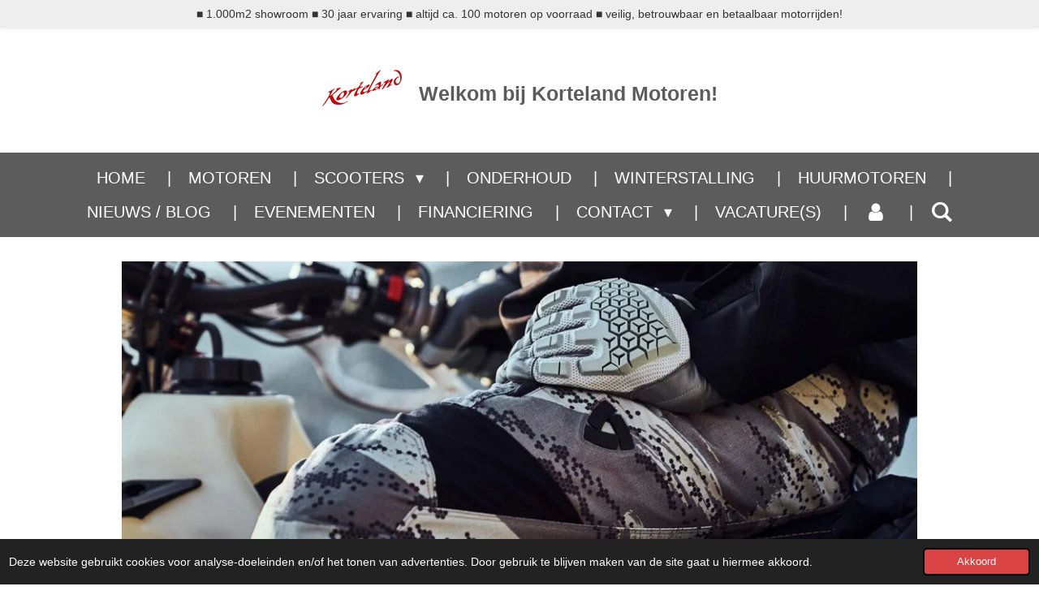

--- FILE ---
content_type: text/html; charset=UTF-8
request_url: https://www.kortelandmotoren.nl/motorkleding/motor-jeans/motor-jeans-heren
body_size: 19439
content:
<!DOCTYPE html>
<html lang="nl">
    <head>
        <meta http-equiv="Content-Type" content="text/html; charset=utf-8">
        <meta name="viewport" content="width=device-width, initial-scale=1.0, maximum-scale=5.0">
        <meta http-equiv="X-UA-Compatible" content="IE=edge">
        <link rel="canonical" href="https://www.kortelandmotoren.nl/motorkleding/motor-jeans/motor-jeans-heren">
        <link rel="sitemap" type="application/xml" href="https://www.kortelandmotoren.nl/sitemap.xml">
        <meta property="og:title" content="Motor Jeans Heren / Motor Jeans / Motorkleding | Korteland Motoren">
        <meta property="og:url" content="https://www.kortelandmotoren.nl/motorkleding/motor-jeans/motor-jeans-heren">
        <base href="https://www.kortelandmotoren.nl/">
        <meta name="description" property="og:description" content="">
                <script nonce="964d7fbb15604232ccaf37599d895675">
            
            window.JOUWWEB = window.JOUWWEB || {};
            window.JOUWWEB.application = window.JOUWWEB.application || {};
            window.JOUWWEB.application = {"backends":[{"domain":"jouwweb.nl","freeDomain":"jouwweb.site"},{"domain":"webador.com","freeDomain":"webadorsite.com"},{"domain":"webador.de","freeDomain":"webadorsite.com"},{"domain":"webador.fr","freeDomain":"webadorsite.com"},{"domain":"webador.es","freeDomain":"webadorsite.com"},{"domain":"webador.it","freeDomain":"webadorsite.com"},{"domain":"jouwweb.be","freeDomain":"jouwweb.site"},{"domain":"webador.ie","freeDomain":"webadorsite.com"},{"domain":"webador.co.uk","freeDomain":"webadorsite.com"},{"domain":"webador.at","freeDomain":"webadorsite.com"},{"domain":"webador.be","freeDomain":"webadorsite.com"},{"domain":"webador.ch","freeDomain":"webadorsite.com"},{"domain":"webador.ch","freeDomain":"webadorsite.com"},{"domain":"webador.mx","freeDomain":"webadorsite.com"},{"domain":"webador.com","freeDomain":"webadorsite.com"},{"domain":"webador.dk","freeDomain":"webadorsite.com"},{"domain":"webador.se","freeDomain":"webadorsite.com"},{"domain":"webador.no","freeDomain":"webadorsite.com"},{"domain":"webador.fi","freeDomain":"webadorsite.com"},{"domain":"webador.ca","freeDomain":"webadorsite.com"},{"domain":"webador.ca","freeDomain":"webadorsite.com"},{"domain":"webador.pl","freeDomain":"webadorsite.com"},{"domain":"webador.com.au","freeDomain":"webadorsite.com"},{"domain":"webador.nz","freeDomain":"webadorsite.com"}],"editorLocale":"nl-NL","editorTimezone":"Europe\/Amsterdam","editorLanguage":"nl","analytics4TrackingId":"G-E6PZPGE4QM","analyticsDimensions":[],"backendDomain":"www.jouwweb.nl","backendShortDomain":"jouwweb.nl","backendKey":"jouwweb-nl","freeWebsiteDomain":"jouwweb.site","noSsl":false,"build":{"reference":"d17553a"},"linkHostnames":["www.jouwweb.nl","www.webador.com","www.webador.de","www.webador.fr","www.webador.es","www.webador.it","www.jouwweb.be","www.webador.ie","www.webador.co.uk","www.webador.at","www.webador.be","www.webador.ch","fr.webador.ch","www.webador.mx","es.webador.com","www.webador.dk","www.webador.se","www.webador.no","www.webador.fi","www.webador.ca","fr.webador.ca","www.webador.pl","www.webador.com.au","www.webador.nz"],"assetsUrl":"https:\/\/assets.jwwb.nl","loginUrl":"https:\/\/www.jouwweb.nl\/inloggen","publishUrl":"https:\/\/www.jouwweb.nl\/v2\/website\/1791727\/publish-proxy","adminUserOrIp":false,"pricing":{"plans":{"lite":{"amount":"700","currency":"EUR"},"pro":{"amount":"1200","currency":"EUR"},"business":{"amount":"2400","currency":"EUR"}},"yearlyDiscount":{"price":{"amount":"4800","currency":"EUR"},"ratio":0.17,"percent":"17%","discountPrice":{"amount":"4800","currency":"EUR"},"termPricePerMonth":{"amount":"2400","currency":"EUR"},"termPricePerYear":{"amount":"24000","currency":"EUR"}}},"hcUrl":{"add-product-variants":"https:\/\/help.jouwweb.nl\/hc\/nl\/articles\/28594307773201","basic-vs-advanced-shipping":"https:\/\/help.jouwweb.nl\/hc\/nl\/articles\/28594268794257","html-in-head":"https:\/\/help.jouwweb.nl\/hc\/nl\/articles\/28594336422545","link-domain-name":"https:\/\/help.jouwweb.nl\/hc\/nl\/articles\/28594325307409","optimize-for-mobile":"https:\/\/help.jouwweb.nl\/hc\/nl\/articles\/28594312927121","seo":"https:\/\/help.jouwweb.nl\/hc\/nl\/sections\/28507243966737","transfer-domain-name":"https:\/\/help.jouwweb.nl\/hc\/nl\/articles\/28594325232657","website-not-secure":"https:\/\/help.jouwweb.nl\/hc\/nl\/articles\/28594252935825"}};
            window.JOUWWEB.brand = {"type":"jouwweb","name":"JouwWeb","domain":"JouwWeb.nl","supportEmail":"support@jouwweb.nl"};
                    
                window.JOUWWEB = window.JOUWWEB || {};
                window.JOUWWEB.websiteRendering = {"locale":"nl-NL","timezone":"Europe\/Amsterdam","routes":{"api\/upload\/product-field":"\/_api\/upload\/product-field","checkout\/cart":"\/winkelwagen","payment":"\/bestelling-afronden\/:publicOrderId","payment\/forward":"\/bestelling-afronden\/:publicOrderId\/forward","public-order":"\/bestelling\/:publicOrderId","checkout\/authorize":"\/winkelwagen\/authorize\/:gateway","wishlist":"\/verlanglijst"}};
                                                    window.JOUWWEB.website = {"id":1791727,"locale":"nl-NL","enabled":true,"title":"Korteland Motoren","hasTitle":true,"roleOfLoggedInUser":null,"ownerLocale":"nl-NL","plan":"business","freeWebsiteDomain":"jouwweb.site","backendKey":"jouwweb-nl","currency":"EUR","defaultLocale":"nl-NL","url":"https:\/\/www.kortelandmotoren.nl\/","homepageSegmentId":6744840,"category":"website","isOffline":false,"isPublished":true,"locales":["nl-NL"],"allowed":{"ads":false,"credits":true,"externalLinks":true,"slideshow":true,"customDefaultSlideshow":true,"hostedAlbums":true,"moderators":true,"mailboxQuota":10,"statisticsVisitors":true,"statisticsDetailed":true,"statisticsMonths":-1,"favicon":true,"password":true,"freeDomains":0,"freeMailAccounts":1,"canUseLanguages":false,"fileUpload":true,"legacyFontSize":false,"webshop":true,"products":-1,"imageText":false,"search":true,"audioUpload":true,"videoUpload":5000,"allowDangerousForms":false,"allowHtmlCode":true,"mobileBar":true,"sidebar":true,"poll":false,"allowCustomForms":true,"allowBusinessListing":true,"allowCustomAnalytics":true,"allowAccountingLink":true,"digitalProducts":true,"sitemapElement":false},"mobileBar":{"enabled":true,"theme":"dark","email":{"active":true,"value":"info@kortelandmotoren.nl"},"location":{"active":true,"value":"Nijverheidsstraat 38, 3371 XE Hardinxveld-Giessendam, Nederland"},"phone":{"active":true,"value":"+31184611876"},"whatsapp":{"active":true,"value":"+31633014065"},"social":{"active":true,"network":"facebook","value":"kortelandmotoren"}},"webshop":{"enabled":false,"currency":"EUR","taxEnabled":true,"taxInclusive":true,"vatDisclaimerVisible":false,"orderNotice":"<p>Indien je speciale wensen hebt kun je deze doorgeven via het Opmerkingen-veld in de laatste stap.<\/p>","orderConfirmation":null,"freeShipping":true,"freeShippingAmount":"50.00","shippingDisclaimerVisible":false,"pickupAllowed":true,"couponAllowed":true,"detailsPageAvailable":true,"socialMediaVisible":true,"termsPage":null,"termsPageUrl":null,"extraTerms":null,"pricingVisible":true,"orderButtonVisible":true,"shippingAdvanced":false,"shippingAdvancedBackEnd":false,"soldOutVisible":true,"backInStockNotificationEnabled":false,"canAddProducts":true,"nextOrderNumber":20260001,"allowedServicePoints":["postnl"],"sendcloudConfigured":true,"sendcloudFallbackPublicKey":"a3d50033a59b4a598f1d7ce7e72aafdf","taxExemptionAllowed":false,"invoiceComment":null,"emptyCartVisible":true,"minimumOrderPrice":null,"productNumbersEnabled":true,"wishlistEnabled":false,"hideTaxOnCart":false},"isTreatedAsWebshop":false};                            window.JOUWWEB.cart = {"products":[],"coupon":null,"shippingCountryCode":null,"shippingChoice":null,"breakdown":[]};                            window.JOUWWEB.scripts = ["website-rendering\/webshop","website-rendering\/slideshow"];                        window.parent.JOUWWEB.colorPalette = window.JOUWWEB.colorPalette;
        </script>
                <title>Motor Jeans Heren / Motor Jeans / Motorkleding | Korteland Motoren</title>
                                            <link href="https://primary.jwwb.nl/public/t/y/z/temp-baxxhmuzxlehntozabbz/touch-icon-iphone.png?bust=1643223006" rel="apple-touch-icon" sizes="60x60">                                                <link href="https://primary.jwwb.nl/public/t/y/z/temp-baxxhmuzxlehntozabbz/touch-icon-ipad.png?bust=1643223006" rel="apple-touch-icon" sizes="76x76">                                                <link href="https://primary.jwwb.nl/public/t/y/z/temp-baxxhmuzxlehntozabbz/touch-icon-iphone-retina.png?bust=1643223006" rel="apple-touch-icon" sizes="120x120">                                                <link href="https://primary.jwwb.nl/public/t/y/z/temp-baxxhmuzxlehntozabbz/touch-icon-ipad-retina.png?bust=1643223006" rel="apple-touch-icon" sizes="152x152">                                                <link href="https://primary.jwwb.nl/public/t/y/z/temp-baxxhmuzxlehntozabbz/favicon.png?bust=1643223006" rel="shortcut icon">                                                <link href="https://primary.jwwb.nl/public/t/y/z/temp-baxxhmuzxlehntozabbz/favicon.png?bust=1643223006" rel="icon">                                        <meta property="og:image" content="https&#x3A;&#x2F;&#x2F;primary.jwwb.nl&#x2F;public&#x2F;t&#x2F;y&#x2F;z&#x2F;temp-baxxhmuzxlehntozabbz&#x2F;91emuq&#x2F;20220116_172457-1.jpg&#x3F;enable-io&#x3D;true&amp;enable&#x3D;upscale&amp;fit&#x3D;bounds&amp;width&#x3D;1200">
                    <meta property="og:image" content="https&#x3A;&#x2F;&#x2F;primary.jwwb.nl&#x2F;public&#x2F;t&#x2F;y&#x2F;z&#x2F;temp-baxxhmuzxlehntozabbz&#x2F;i8spor&#x2F;image-6.png">
                    <meta property="og:image" content="https&#x3A;&#x2F;&#x2F;primary.jwwb.nl&#x2F;public&#x2F;t&#x2F;y&#x2F;z&#x2F;temp-baxxhmuzxlehntozabbz&#x2F;c8jfkj&#x2F;modekalogo.jpg">
                    <meta property="og:image" content="https&#x3A;&#x2F;&#x2F;primary.jwwb.nl&#x2F;public&#x2F;t&#x2F;y&#x2F;z&#x2F;temp-baxxhmuzxlehntozabbz&#x2F;cysrvf&#x2F;rusty-logo-combi-300x153.jpg">
                    <meta property="og:image" content="https&#x3A;&#x2F;&#x2F;primary.jwwb.nl&#x2F;public&#x2F;t&#x2F;y&#x2F;z&#x2F;temp-baxxhmuzxlehntozabbz&#x2F;endjkg&#x2F;hjc_logo_black_2-1.jpg&#x3F;enable-io&#x3D;true&amp;enable&#x3D;upscale&amp;fit&#x3D;bounds&amp;width&#x3D;1200">
                    <meta property="og:image" content="https&#x3A;&#x2F;&#x2F;primary.jwwb.nl&#x2F;public&#x2F;t&#x2F;y&#x2F;z&#x2F;temp-baxxhmuzxlehntozabbz&#x2F;7a3f4b&#x2F;image-7.png">
                    <meta property="og:image" content="https&#x3A;&#x2F;&#x2F;primary.jwwb.nl&#x2F;public&#x2F;t&#x2F;y&#x2F;z&#x2F;temp-baxxhmuzxlehntozabbz&#x2F;z8iyed&#x2F;nolan-logo.png">
                    <meta property="og:image" content="https&#x3A;&#x2F;&#x2F;primary.jwwb.nl&#x2F;public&#x2F;t&#x2F;y&#x2F;z&#x2F;temp-baxxhmuzxlehntozabbz&#x2F;6lsuon&#x2F;0021919_rocc-helmen_450.png">
                                    <meta name="twitter:card" content="summary_large_image">
                        <meta property="twitter:image" content="https&#x3A;&#x2F;&#x2F;primary.jwwb.nl&#x2F;public&#x2F;t&#x2F;y&#x2F;z&#x2F;temp-baxxhmuzxlehntozabbz&#x2F;91emuq&#x2F;20220116_172457-1.jpg&#x3F;enable-io&#x3D;true&amp;enable&#x3D;upscale&amp;fit&#x3D;bounds&amp;width&#x3D;1200">
                                                    <!-- Global site tag (gtag.js) - Google Analytics -->
<script async src="https://www.googletagmanager.com/gtag/js?id=G-HNKW5PKDJ0"></script>
<script>
  window.dataLayer = window.dataLayer || [];
  function gtag(){dataLayer.push(arguments);}
  gtag('js', new Date());

  gtag('config', 'G-HNKW5PKDJ0');
</script>                            <script src="https://www.google.com/recaptcha/enterprise.js?hl=nl&amp;render=explicit" nonce="964d7fbb15604232ccaf37599d895675" data-turbo-track="reload"></script>
<script src="https://plausible.io/js/script.manual.js" nonce="964d7fbb15604232ccaf37599d895675" data-turbo-track="reload" defer data-domain="shard2.jouwweb.nl"></script>
<script src="https://assets.jwwb.nl/assets/build/website-rendering/nl-NL.js?bust=af8dcdef13a1895089e9" nonce="964d7fbb15604232ccaf37599d895675" data-turbo-track="reload" defer></script>
<script src="https://assets.jwwb.nl/assets/website-rendering/runtime.d9e65c74d3b5e295ad0f.js?bust=5de238b33c4b1a20f3c0" nonce="964d7fbb15604232ccaf37599d895675" data-turbo-track="reload" defer></script>
<script src="https://assets.jwwb.nl/assets/website-rendering/103.3d75ec3708e54af67f50.js?bust=cb0aa3c978e146edbd0d" nonce="964d7fbb15604232ccaf37599d895675" data-turbo-track="reload" defer></script>
<script src="https://assets.jwwb.nl/assets/website-rendering/main.6c004a767490927f72a8.js?bust=0aecfeb21e6e5b700b49" nonce="964d7fbb15604232ccaf37599d895675" data-turbo-track="reload" defer></script>
<link rel="preload" href="https://assets.jwwb.nl/assets/website-rendering/styles.f78188d346eb1faf64a5.css?bust=7a6e6f2cb6becdc09bb5" as="style">
<link rel="preload" href="https://assets.jwwb.nl/assets/website-rendering/fonts/icons-website-rendering/font/website-rendering.woff2?bust=bd2797014f9452dadc8e" as="font" crossorigin>
<link rel="stylesheet" type="text/css" href="https://assets.jwwb.nl/assets/website-rendering/styles.f78188d346eb1faf64a5.css?bust=7a6e6f2cb6becdc09bb5" nonce="964d7fbb15604232ccaf37599d895675" data-turbo-track="dynamic">
<link rel="preconnect" href="https://assets.jwwb.nl">
<link rel="stylesheet" type="text/css" href="https://primary.jwwb.nl/public/t/y/z/temp-baxxhmuzxlehntozabbz/style.css?bust=1767855812" nonce="964d7fbb15604232ccaf37599d895675" data-turbo-track="dynamic">    </head>
    <body
        id="top"
        class="jw-is-slideshow jw-header-is-image-text jw-is-segment-page jw-is-frontend jw-is-sidebar jw-is-messagebar jw-is-no-touch-device jw-is-no-mobile"
                                    data-jouwweb-page="8937226"
                                                data-jouwweb-segment-id="8937226"
                                                data-jouwweb-segment-type="page"
                                                data-template-threshold="1020"
                                                data-template-name="clean&#x7C;blanco&#x7C;blanco-banner&#x7C;blanco-shop"
                            itemscope
        itemtype="https://schema.org/WebPage"
    >
                                    <meta itemprop="url" content="https://www.kortelandmotoren.nl/motorkleding/motor-jeans/motor-jeans-heren">
        <div class="jw-background"></div>
        <div class="jw-body">
            <div class="jw-mobile-menu jw-mobile-is-text js-mobile-menu">
            <button
            type="button"
            class="jw-mobile-menu__button jw-mobile-search-button"
            aria-label="Zoek binnen website"
        >
            <span class="jw-icon-search"></span>
        </button>
        <div class="jw-mobile-header jw-mobile-header--image-text">
        <a            class="jw-mobile-header-content"
                            href="/"
                        >
                            <img class="jw-mobile-logo jw-mobile-logo--landscape" src="https://primary.jwwb.nl/public/t/y/z/temp-baxxhmuzxlehntozabbz/ex6trn/logo-korteland1.png?enable-io=true&amp;enable=upscale&amp;height=70" srcset="https://primary.jwwb.nl/public/t/y/z/temp-baxxhmuzxlehntozabbz/ex6trn/logo-korteland1.png?enable-io=true&amp;enable=upscale&amp;height=70 1x, https://primary.jwwb.nl/public/t/y/z/temp-baxxhmuzxlehntozabbz/ex6trn/logo-korteland1.png?enable-io=true&amp;enable=upscale&amp;height=140&amp;quality=70 2x" alt="Korteland Motoren" title="Korteland Motoren">                                        <div class="jw-mobile-text">
                    <span style="font-size: 70%;">Welkom bij Korteland Motoren!</span>                </div>
                    </a>
    </div>

    
            <button
            type="button"
            class="jw-mobile-menu__button jw-mobile-toggle"
            aria-label="Open / sluit menu"
        >
            <span class="jw-icon-burger"></span>
        </button>
    </div>
    <div class="jw-mobile-menu-search jw-mobile-menu-search--hidden">
        <form
            action="/zoeken"
            method="get"
            class="jw-mobile-menu-search__box"
        >
            <input
                type="text"
                name="q"
                value=""
                placeholder="Zoeken..."
                class="jw-mobile-menu-search__input"
            >
            <button type="submit" class="jw-btn jw-btn--style-flat jw-mobile-menu-search__button">
                <span class="website-rendering-icon-search"></span>
            </button>
            <button type="button" class="jw-btn jw-btn--style-flat jw-mobile-menu-search__button js-cancel-search">
                <span class="website-rendering-icon-cancel"></span>
            </button>
        </form>
    </div>
            <div class="message-bar message-bar--light"><div class="message-bar__container"><p class="message-bar-text">■ 1.000m2 showroom   ■ 30 jaar ervaring   ■ altijd ca. 100 motoren op voorraad   ■ veilig, betrouwbaar en betaalbaar motorrijden!</p></div></div><div class="topmenu">
    <header>
        <div class="topmenu-inner js-topbar-content-container">
            <div class="jw-header-logo">
            <div
    id="jw-header-image-container"
    class="jw-header jw-header-image jw-header-image-toggle"
    style="flex-basis: 100px; max-width: 100px; flex-shrink: 1;"
>
            <a href="/">
        <img id="jw-header-image" data-image-id="54851647" srcset="https://primary.jwwb.nl/public/t/y/z/temp-baxxhmuzxlehntozabbz/ex6trn/logo-korteland1.png?enable-io=true&amp;width=100 100w, https://primary.jwwb.nl/public/t/y/z/temp-baxxhmuzxlehntozabbz/ex6trn/logo-korteland1.png?enable-io=true&amp;width=200 200w" class="jw-header-image" title="Korteland Motoren" style="" sizes="100px" width="100" height="47" intrinsicsize="100.00 x 47.00" alt="Korteland Motoren">                </a>
    </div>
        <div
    class="jw-header jw-header-title-container jw-header-text jw-header-text-toggle"
    data-stylable="true"
>
    <a        id="jw-header-title"
        class="jw-header-title"
                    href="/"
            >
        <span style="font-size: 70%;">Welkom bij Korteland Motoren!</span>    </a>
</div>
</div>
            <nav class="menu jw-menu-copy">
                <ul
    id="jw-menu"
    class="jw-menu jw-menu-horizontal"
            >
            <li
    class="jw-menu-item"
>
        <a        class="jw-menu-link"
        href="/"                                            data-page-link-id="6744840"
                            >
                <span class="">
            Home        </span>
            </a>
                </li>
            <li
    class="jw-menu-item"
>
        <a        class="jw-menu-link"
        href="/motoren"                                            data-page-link-id="9000654"
                            >
                <span class="">
            Motoren        </span>
            </a>
                </li>
            <li
    class="jw-menu-item jw-menu-has-submenu"
>
        <a        class="jw-menu-link"
        href="/scooters"                                            data-page-link-id="9000683"
                            >
                <span class="">
            Scooters        </span>
                    <span class="jw-arrow jw-arrow-toplevel"></span>
            </a>
                    <ul
            class="jw-submenu"
                    >
                            <li
    class="jw-menu-item"
>
        <a        class="jw-menu-link"
        href="/scooters/nieuwe-scooters"                                            data-page-link-id="9001356"
                            >
                <span class="">
            Nieuwe scooters        </span>
            </a>
                </li>
                            <li
    class="jw-menu-item"
>
        <a        class="jw-menu-link"
        href="/scooters/gebruikte-scooters"                                            data-page-link-id="9001359"
                            >
                <span class="">
            Gebruikte scooters        </span>
            </a>
                </li>
                            <li
    class="jw-menu-item"
>
        <a        class="jw-menu-link"
        href="/scooters/elektrische-scooters"                                            data-page-link-id="9001365"
                            >
                <span class="">
            Elektrische scooters        </span>
            </a>
                </li>
                    </ul>
        </li>
            <li
    class="jw-menu-item"
>
        <a        class="jw-menu-link"
        href="/onderhoud"                                            data-page-link-id="9001908"
                            >
                <span class="">
            Onderhoud        </span>
            </a>
                </li>
            <li
    class="jw-menu-item"
>
        <a        class="jw-menu-link"
        href="/winterstalling"                                            data-page-link-id="9249172"
                            >
                <span class="">
            Winterstalling        </span>
            </a>
                </li>
            <li
    class="jw-menu-item"
>
        <a        class="jw-menu-link"
        href="/huurmotoren"                                            data-page-link-id="9001909"
                            >
                <span class="">
            Huurmotoren        </span>
            </a>
                </li>
            <li
    class="jw-menu-item"
>
        <a        class="jw-menu-link"
        href="/nieuws-blog"                                            data-page-link-id="9001896"
                            >
                <span class="">
            Nieuws / Blog        </span>
            </a>
                </li>
            <li
    class="jw-menu-item"
>
        <a        class="jw-menu-link"
        href="/evenementen"                                            data-page-link-id="9001898"
                            >
                <span class="">
            Evenementen        </span>
            </a>
                </li>
            <li
    class="jw-menu-item"
>
        <a        class="jw-menu-link"
        href="/financiering"                                            data-page-link-id="9001905"
                            >
                <span class="">
            Financiering        </span>
            </a>
                </li>
            <li
    class="jw-menu-item jw-menu-has-submenu"
>
        <a        class="jw-menu-link"
        href="/contact"                                            data-page-link-id="9001910"
                            >
                <span class="">
            Contact        </span>
                    <span class="jw-arrow jw-arrow-toplevel"></span>
            </a>
                    <ul
            class="jw-submenu"
                    >
                            <li
    class="jw-menu-item"
>
        <a        class="jw-menu-link"
        href="/contact/over-ons"                                            data-page-link-id="9001901"
                            >
                <span class="">
            Over ons        </span>
            </a>
                </li>
                            <li
    class="jw-menu-item"
>
        <a        class="jw-menu-link"
        href="/contact/showroom"                                            data-page-link-id="9001904"
                            >
                <span class="">
            Showroom        </span>
            </a>
                </li>
                    </ul>
        </li>
            <li
    class="jw-menu-item"
>
        <a        class="jw-menu-link"
        href="/vacature-s"                                            data-page-link-id="25797537"
                            >
                <span class="">
            VACATURE(S)        </span>
            </a>
                </li>
            <li
    class="jw-menu-item"
>
        <a        class="jw-menu-link jw-menu-link--icon"
        href="/account"                                                            title="Account"
            >
                                <span class="website-rendering-icon-user"></span>
                            <span class="hidden-desktop-horizontal-menu">
            Account        </span>
            </a>
                </li>
            <li
    class="jw-menu-item jw-menu-search-item"
>
        <button        class="jw-menu-link jw-menu-link--icon jw-text-button"
                                                                    title="Zoeken"
            >
                                <span class="website-rendering-icon-search"></span>
                            <span class="hidden-desktop-horizontal-menu">
            Zoeken        </span>
            </button>
                
            <div class="jw-popover-container jw-popover-container--inline is-hidden">
                <div class="jw-popover-backdrop"></div>
                <div class="jw-popover">
                    <div class="jw-popover__arrow"></div>
                    <div class="jw-popover__content jw-section-white">
                        <form  class="jw-search" action="/zoeken" method="get">
                            
                            <input class="jw-search__input" type="text" name="q" value="" placeholder="Zoeken..." >
                            <button class="jw-search__submit" type="submit">
                                <span class="website-rendering-icon-search"></span>
                            </button>
                        </form>
                    </div>
                </div>
            </div>
                        </li>
    
    </ul>

    <script nonce="964d7fbb15604232ccaf37599d895675" id="jw-mobile-menu-template" type="text/template">
        <ul id="jw-menu" class="jw-menu jw-menu-horizontal jw-menu-spacing--mobile-bar">
                            <li
    class="jw-menu-item"
>
        <a        class="jw-menu-link"
        href="/"                                            data-page-link-id="6744840"
                            >
                <span class="">
            Home        </span>
            </a>
                </li>
                            <li
    class="jw-menu-item"
>
        <a        class="jw-menu-link"
        href="/motoren"                                            data-page-link-id="9000654"
                            >
                <span class="">
            Motoren        </span>
            </a>
                </li>
                            <li
    class="jw-menu-item jw-menu-has-submenu"
>
        <a        class="jw-menu-link"
        href="/scooters"                                            data-page-link-id="9000683"
                            >
                <span class="">
            Scooters        </span>
                    <span class="jw-arrow jw-arrow-toplevel"></span>
            </a>
                    <ul
            class="jw-submenu"
                    >
                            <li
    class="jw-menu-item"
>
        <a        class="jw-menu-link"
        href="/scooters/nieuwe-scooters"                                            data-page-link-id="9001356"
                            >
                <span class="">
            Nieuwe scooters        </span>
            </a>
                </li>
                            <li
    class="jw-menu-item"
>
        <a        class="jw-menu-link"
        href="/scooters/gebruikte-scooters"                                            data-page-link-id="9001359"
                            >
                <span class="">
            Gebruikte scooters        </span>
            </a>
                </li>
                            <li
    class="jw-menu-item"
>
        <a        class="jw-menu-link"
        href="/scooters/elektrische-scooters"                                            data-page-link-id="9001365"
                            >
                <span class="">
            Elektrische scooters        </span>
            </a>
                </li>
                    </ul>
        </li>
                            <li
    class="jw-menu-item"
>
        <a        class="jw-menu-link"
        href="/onderhoud"                                            data-page-link-id="9001908"
                            >
                <span class="">
            Onderhoud        </span>
            </a>
                </li>
                            <li
    class="jw-menu-item"
>
        <a        class="jw-menu-link"
        href="/winterstalling"                                            data-page-link-id="9249172"
                            >
                <span class="">
            Winterstalling        </span>
            </a>
                </li>
                            <li
    class="jw-menu-item"
>
        <a        class="jw-menu-link"
        href="/huurmotoren"                                            data-page-link-id="9001909"
                            >
                <span class="">
            Huurmotoren        </span>
            </a>
                </li>
                            <li
    class="jw-menu-item"
>
        <a        class="jw-menu-link"
        href="/nieuws-blog"                                            data-page-link-id="9001896"
                            >
                <span class="">
            Nieuws / Blog        </span>
            </a>
                </li>
                            <li
    class="jw-menu-item"
>
        <a        class="jw-menu-link"
        href="/evenementen"                                            data-page-link-id="9001898"
                            >
                <span class="">
            Evenementen        </span>
            </a>
                </li>
                            <li
    class="jw-menu-item"
>
        <a        class="jw-menu-link"
        href="/financiering"                                            data-page-link-id="9001905"
                            >
                <span class="">
            Financiering        </span>
            </a>
                </li>
                            <li
    class="jw-menu-item jw-menu-has-submenu"
>
        <a        class="jw-menu-link"
        href="/contact"                                            data-page-link-id="9001910"
                            >
                <span class="">
            Contact        </span>
                    <span class="jw-arrow jw-arrow-toplevel"></span>
            </a>
                    <ul
            class="jw-submenu"
                    >
                            <li
    class="jw-menu-item"
>
        <a        class="jw-menu-link"
        href="/contact/over-ons"                                            data-page-link-id="9001901"
                            >
                <span class="">
            Over ons        </span>
            </a>
                </li>
                            <li
    class="jw-menu-item"
>
        <a        class="jw-menu-link"
        href="/contact/showroom"                                            data-page-link-id="9001904"
                            >
                <span class="">
            Showroom        </span>
            </a>
                </li>
                    </ul>
        </li>
                            <li
    class="jw-menu-item"
>
        <a        class="jw-menu-link"
        href="/vacature-s"                                            data-page-link-id="25797537"
                            >
                <span class="">
            VACATURE(S)        </span>
            </a>
                </li>
                            <li
    class="jw-menu-item"
>
        <a        class="jw-menu-link jw-menu-link--icon"
        href="/account"                                                            title="Account"
            >
                                <span class="website-rendering-icon-user"></span>
                            <span class="hidden-desktop-horizontal-menu">
            Account        </span>
            </a>
                </li>
            
                    </ul>
    </script>
            </nav>
        </div>
    </header>
</div>
<div
    id="jw-slideshow"
    class="jw-slideshow jw-slideshow-toggle banner-md"
    data-pause="7000"
    data-autoplay="1"
    data-transition="horizontal"
    data-ratio="0.51"
>
                    <div class="bx-wrapper"><div class="bx-viewport">
        <ul>
                    <li class="jw-slideshow-slide">
    <div data-key="0" data-text="" data-subtext="" data-buttontext="" data-buttontarget="_self" data-backdrop="0" data-layout="no-text" style="background-position: 50% 50%; background-image: url(&#039;https://primary.jwwb.nl/public/t/y/z/temp-baxxhmuzxlehntozabbz/pants-men-2560x850.jpg?enable-io=true&amp;enable=upscale&amp;crop=1250%2C637%2Cx334%2Cy0%2Csafe&amp;width=1020&amp;height=520&#039;);" data-background-position-x="0.5" data-background-position-y="0.5" class="jw-slideshow-slide-content jw-slideshow-slide-content--display-cover jw-slideshow-slide-content--no-backdrop ">                                    <div class="jw-slideshow-slide-content-height-enforcer-wrapper">
                <div
                    class="jw-slideshow-slide-content-height-enforcer"
                    style="padding-bottom: 51%;"
                >
                </div>
            </div>
                <div class="bx-caption-wrapper jw-slideshow-slide-align-center">
            <div class="bx-caption">
                <div class="jw-slideshow-title"></div>
                                            </div>
        </div>
    </div>
</li>

            </ul>
            </div></div>
        <div class="jw-slideshow__scroll-arrow">
        <i class="website-rendering-icon-down-open-big"></i>
    </div>
    <style>
                @media screen and (min-width: 1200px) {
            .jw-slideshow-slide-content-height-enforcer-wrapper {
                max-height: 612px !important;
            }
        }
            </style>
</div>

<script nonce="964d7fbb15604232ccaf37599d895675">
    var backgroundElement = document.querySelector('.jw-background');

    JOUWWEB.templateConfig = {
        header: {
            selector: '.topmenu',
            mobileSelector: '.jw-mobile-menu',
            updatePusher: function (height, state) {

                if (state === 'desktop') {
                    // Expose the header height as a custom property so
                    // we can use this to set the background height in CSS.
                    if (backgroundElement && height) {
                        backgroundElement.setAttribute('style', '--header-height: ' + height + 'px;');
                    }
                } else if (state === 'mobile') {
                    $('.jw-menu-clone .jw-menu').css('margin-top', height);
                }
            },
        },
    };
</script>
<div class="main-content">
    
<main class="block-content">
    <div data-section-name="content" class="jw-section jw-section-content jw-responsive lt640 lt800">
        <div
    id="jw-element-148101531"
    data-jw-element-id="148101531"
        class="jw-tree-node jw-element jw-strip-root jw-tree-container jw-node-is-first-child jw-node-is-last-child"
>
    <div
    id="jw-element-347821594"
    data-jw-element-id="347821594"
        class="jw-tree-node jw-element jw-strip jw-tree-container jw-strip--default jw-strip--style-color jw-strip--color-default jw-strip--padding-both jw-node-is-first-child jw-strip--primary jw-node-is-last-child"
>
    <div class="jw-strip__content-container"><div class="jw-strip__content jw-responsive lt640 lt800">
                    <div
    id="jw-element-148101532"
    data-jw-element-id="148101532"
        class="jw-tree-node jw-element jw-image-text jw-node-is-first-child"
>
    <div class="jw-element-imagetext-text">
            <h1 class="jw-heading-130">Motor Jeans Heren</h1>    </div>
</div><div
    id="jw-element-148101533"
    data-jw-element-id="148101533"
        class="jw-tree-node jw-element jw-image-text"
>
    <div class="jw-element-imagetext-text">
            <p style="text-align: left;"><span>Onze passie voor het cre&euml;ren van hoogwaardige motorkleding wordt nog eens extra benadrukt door onze motorjeans collectie voor heren. We maken motorjeans die niet alleen comfortabel en beschermend zijn, maar ook stijlvol en divers.</span></p>    </div>
</div><div
    id="jw-element-148707945"
    data-jw-element-id="148707945"
        class="jw-tree-node jw-element jw-product-gallery jw-node-is-last-child"
>
        <div class="jw-element-loader">
        <span class="jw-spinner"></span>
    </div>

    <div class="product-gallery-header">
    <div class="product-gallery-results text--muted">
        3 resultaten    </div>
    <label class="product-gallery-sorting-label text--muted">
        Sorteer:
    </label>
    <div class="product-gallery-sorting js-product-gallery-sorting">
        <select class="jw-select__input jw-element-form-input-text">
                            <option
                    value="manual"
                                    >
                    Aanbevolen                </option>
                            <option
                    value="price-asc"
                                            selected
                                    >
                    Prijs (oplopend)                </option>
                            <option
                    value="price-desc"
                                    >
                    Prijs (aflopend)                </option>
                            <option
                    value="title-asc"
                                    >
                    Naam A-Z                </option>
                            <option
                    value="title-desc"
                                    >
                    Naam Z-A                </option>
                            <option
                    value="created-desc"
                                    >
                    Nieuwste producten                </option>
                    </select>
    </div>
</div>

    <div class="product-gallery-header">
                    <div class="product-gallery-filter js-product-gallery-filter">
            <button
                type="button"
                class="product-gallery-filter__button js-filter-toggle"
                title="Filter: Kleur"
                aria-expanded="false"
                aria-controls="jw-element-148707945-filter-Kleur-popover"
            >
                Kleur <span aria-hidden="true">▾</span>
            </button>
            <div
                id="jw-element-148707945-filter-Kleur-popover"
                class="jw-popover-container jw-popover-container--inline is-hidden"
            >
                <div class="jw-popover">
                    <div class="jw-popover__arrow"></div>
                    <div class="jw-popover__content jw-section-white">
                        <fieldset name="Kleur">
                            <legend>Filter: Kleur</legend>
                                                            <label class="filter-option" title="Lichtblauw&#x20;Used">
                                    <input
                                        type="checkbox"
                                        name="Lichtblauw&#x20;Used"
                                                                            >
                                    <span class="filter-option__label">Lichtblauw Used</span>
                                    <span class="filter-option__count text--muted">(1)</span>
                                </label>
                                                            <label class="filter-option" title="Lichtgrijs&#x20;Used">
                                    <input
                                        type="checkbox"
                                        name="Lichtgrijs&#x20;Used"
                                                                            >
                                    <span class="filter-option__label">Lichtgrijs Used</span>
                                    <span class="filter-option__count text--muted">(1)</span>
                                </label>
                                                            <label class="filter-option" title="Mediumblauw&#x20;Used">
                                    <input
                                        type="checkbox"
                                        name="Mediumblauw&#x20;Used"
                                                                            >
                                    <span class="filter-option__label">Mediumblauw Used</span>
                                    <span class="filter-option__count text--muted">(2)</span>
                                </label>
                                                            <label class="filter-option" title="Zwart">
                                    <input
                                        type="checkbox"
                                        name="Zwart"
                                                                            >
                                    <span class="filter-option__label">Zwart</span>
                                    <span class="filter-option__count text--muted">(1)</span>
                                </label>
                                                        <button class="jw-btn jw-btn-xs js-filter-submit">
                                Toepassen                            </button>
                        </fieldset>
                    </div>
                </div>
            </div>
        </div>
                    <div class="product-gallery-filter js-product-gallery-filter">
            <button
                type="button"
                class="product-gallery-filter__button js-filter-toggle"
                title="Filter: Lengte"
                aria-expanded="false"
                aria-controls="jw-element-148707945-filter-Lengte-popover"
            >
                Lengte <span aria-hidden="true">▾</span>
            </button>
            <div
                id="jw-element-148707945-filter-Lengte-popover"
                class="jw-popover-container jw-popover-container--inline is-hidden"
            >
                <div class="jw-popover">
                    <div class="jw-popover__arrow"></div>
                    <div class="jw-popover__content jw-section-white">
                        <fieldset name="Lengte">
                            <legend>Filter: Lengte</legend>
                                                            <label class="filter-option" title="32">
                                    <input
                                        type="checkbox"
                                        name="32"
                                                                            >
                                    <span class="filter-option__label">32</span>
                                    <span class="filter-option__count text--muted">(3)</span>
                                </label>
                                                            <label class="filter-option" title="34">
                                    <input
                                        type="checkbox"
                                        name="34"
                                                                            >
                                    <span class="filter-option__label">34</span>
                                    <span class="filter-option__count text--muted">(3)</span>
                                </label>
                                                            <label class="filter-option" title="36">
                                    <input
                                        type="checkbox"
                                        name="36"
                                                                            >
                                    <span class="filter-option__label">36</span>
                                    <span class="filter-option__count text--muted">(3)</span>
                                </label>
                                                        <button class="jw-btn jw-btn-xs js-filter-submit">
                                Toepassen                            </button>
                        </fieldset>
                    </div>
                </div>
            </div>
        </div>
                    <div class="product-gallery-filter js-product-gallery-filter">
            <button
                type="button"
                class="product-gallery-filter__button js-filter-toggle"
                title="Filter: Maat"
                aria-expanded="false"
                aria-controls="jw-element-148707945-filter-Maat-popover"
            >
                Maat <span aria-hidden="true">▾</span>
            </button>
            <div
                id="jw-element-148707945-filter-Maat-popover"
                class="jw-popover-container jw-popover-container--inline is-hidden"
            >
                <div class="jw-popover">
                    <div class="jw-popover__arrow"></div>
                    <div class="jw-popover__content jw-section-white">
                        <fieldset name="Maat">
                            <legend>Filter: Maat</legend>
                                                            <label class="filter-option" title="28">
                                    <input
                                        type="checkbox"
                                        name="28"
                                                                            >
                                    <span class="filter-option__label">28</span>
                                    <span class="filter-option__count text--muted">(3)</span>
                                </label>
                                                            <label class="filter-option" title="30">
                                    <input
                                        type="checkbox"
                                        name="30"
                                                                            >
                                    <span class="filter-option__label">30</span>
                                    <span class="filter-option__count text--muted">(3)</span>
                                </label>
                                                            <label class="filter-option" title="32">
                                    <input
                                        type="checkbox"
                                        name="32"
                                                                            >
                                    <span class="filter-option__label">32</span>
                                    <span class="filter-option__count text--muted">(3)</span>
                                </label>
                                                            <label class="filter-option" title="34">
                                    <input
                                        type="checkbox"
                                        name="34"
                                                                            >
                                    <span class="filter-option__label">34</span>
                                    <span class="filter-option__count text--muted">(3)</span>
                                </label>
                                                            <label class="filter-option" title="36">
                                    <input
                                        type="checkbox"
                                        name="36"
                                                                            >
                                    <span class="filter-option__label">36</span>
                                    <span class="filter-option__count text--muted">(3)</span>
                                </label>
                                                            <label class="filter-option" title="38">
                                    <input
                                        type="checkbox"
                                        name="38"
                                                                            >
                                    <span class="filter-option__label">38</span>
                                    <span class="filter-option__count text--muted">(3)</span>
                                </label>
                                                        <button class="jw-btn jw-btn-xs js-filter-submit">
                                Toepassen                            </button>
                        </fieldset>
                    </div>
                </div>
            </div>
        </div>
    </div>

            <ul class="product-gallery product-gallery--style-bordered product-gallery--size-md product-gallery--align-center">
                            <li class="product-gallery__item product-gallery__item--has-button product-gallery__item--has-options">
            <div
                class="product-gallery__content js-product-container"
                data-webshop-product="&#x7B;&quot;id&quot;&#x3A;6459809,&quot;title&quot;&#x3A;&quot;REV&#x27;IT&#x20;Heren&#x20;Jeans&#x20;Jackson&#x20;2&#x20;SK&quot;,&quot;url&quot;&#x3A;&quot;&#x5C;&#x2F;product&#x5C;&#x2F;6459809&#x5C;&#x2F;rev-it-heren-jeans-jackson-2-sk&quot;,&quot;variants&quot;&#x3A;&#x5B;&#x7B;&quot;id&quot;&#x3A;21819031,&quot;stock&quot;&#x3A;0,&quot;limited&quot;&#x3A;false,&quot;propertyValueIds&quot;&#x3A;&#x5B;9034686,9034687,9034693&#x5D;,&quot;productNumber&quot;&#x3A;&quot;REVITJACKSON2SK&quot;,&quot;freeShippingMotivator&quot;&#x3A;true&#x7D;,&#x7B;&quot;id&quot;&#x3A;21819032,&quot;stock&quot;&#x3A;0,&quot;limited&quot;&#x3A;false,&quot;propertyValueIds&quot;&#x3A;&#x5B;9034686,9034687,9034694&#x5D;,&quot;productNumber&quot;&#x3A;&quot;REVITJACKSON2SK&quot;,&quot;freeShippingMotivator&quot;&#x3A;true&#x7D;,&#x7B;&quot;id&quot;&#x3A;21819033,&quot;stock&quot;&#x3A;0,&quot;limited&quot;&#x3A;false,&quot;propertyValueIds&quot;&#x3A;&#x5B;9034686,9034688,9034693&#x5D;,&quot;productNumber&quot;&#x3A;&quot;REVITJACKSON2SK&quot;,&quot;freeShippingMotivator&quot;&#x3A;true&#x7D;,&#x7B;&quot;id&quot;&#x3A;21819034,&quot;stock&quot;&#x3A;0,&quot;limited&quot;&#x3A;false,&quot;propertyValueIds&quot;&#x3A;&#x5B;9034686,9034688,9034694&#x5D;,&quot;productNumber&quot;&#x3A;&quot;REVITJACKSON2SK&quot;,&quot;freeShippingMotivator&quot;&#x3A;true&#x7D;,&#x7B;&quot;id&quot;&#x3A;21819035,&quot;stock&quot;&#x3A;0,&quot;limited&quot;&#x3A;false,&quot;propertyValueIds&quot;&#x3A;&#x5B;9034686,9034688,9034695&#x5D;,&quot;productNumber&quot;&#x3A;&quot;REVITJACKSON2SK&quot;,&quot;freeShippingMotivator&quot;&#x3A;true&#x7D;,&#x7B;&quot;id&quot;&#x3A;21819036,&quot;stock&quot;&#x3A;0,&quot;limited&quot;&#x3A;false,&quot;propertyValueIds&quot;&#x3A;&#x5B;9034686,9034689,9034693&#x5D;,&quot;productNumber&quot;&#x3A;&quot;REVITJACKSON2SK&quot;,&quot;freeShippingMotivator&quot;&#x3A;true&#x7D;,&#x7B;&quot;id&quot;&#x3A;21819037,&quot;stock&quot;&#x3A;0,&quot;limited&quot;&#x3A;false,&quot;propertyValueIds&quot;&#x3A;&#x5B;9034686,9034689,9034694&#x5D;,&quot;productNumber&quot;&#x3A;&quot;REVITJACKSON2SK&quot;,&quot;freeShippingMotivator&quot;&#x3A;true&#x7D;,&#x7B;&quot;id&quot;&#x3A;21819038,&quot;stock&quot;&#x3A;0,&quot;limited&quot;&#x3A;false,&quot;propertyValueIds&quot;&#x3A;&#x5B;9034686,9034689,9034695&#x5D;,&quot;productNumber&quot;&#x3A;&quot;REVITJACKSON2SK&quot;,&quot;freeShippingMotivator&quot;&#x3A;true&#x7D;,&#x7B;&quot;id&quot;&#x3A;21819039,&quot;stock&quot;&#x3A;0,&quot;limited&quot;&#x3A;false,&quot;propertyValueIds&quot;&#x3A;&#x5B;9034686,9034690,9034693&#x5D;,&quot;productNumber&quot;&#x3A;&quot;REVITJACKSON2SK&quot;,&quot;freeShippingMotivator&quot;&#x3A;true&#x7D;,&#x7B;&quot;id&quot;&#x3A;21819040,&quot;stock&quot;&#x3A;0,&quot;limited&quot;&#x3A;false,&quot;propertyValueIds&quot;&#x3A;&#x5B;9034686,9034690,9034694&#x5D;,&quot;productNumber&quot;&#x3A;&quot;REVITJACKSON2SK&quot;,&quot;freeShippingMotivator&quot;&#x3A;true&#x7D;,&#x7B;&quot;id&quot;&#x3A;21819041,&quot;stock&quot;&#x3A;0,&quot;limited&quot;&#x3A;false,&quot;propertyValueIds&quot;&#x3A;&#x5B;9034686,9034690,9034695&#x5D;,&quot;productNumber&quot;&#x3A;&quot;REVITJACKSON2SK&quot;,&quot;freeShippingMotivator&quot;&#x3A;true&#x7D;,&#x7B;&quot;id&quot;&#x3A;21819042,&quot;stock&quot;&#x3A;0,&quot;limited&quot;&#x3A;false,&quot;propertyValueIds&quot;&#x3A;&#x5B;9034686,9034691,9034693&#x5D;,&quot;productNumber&quot;&#x3A;&quot;REVITJACKSON2SK&quot;,&quot;freeShippingMotivator&quot;&#x3A;true&#x7D;,&#x7B;&quot;id&quot;&#x3A;21819043,&quot;stock&quot;&#x3A;0,&quot;limited&quot;&#x3A;false,&quot;propertyValueIds&quot;&#x3A;&#x5B;9034686,9034691,9034694&#x5D;,&quot;productNumber&quot;&#x3A;&quot;REVITJACKSON2SK&quot;,&quot;freeShippingMotivator&quot;&#x3A;true&#x7D;,&#x7B;&quot;id&quot;&#x3A;21819044,&quot;stock&quot;&#x3A;0,&quot;limited&quot;&#x3A;false,&quot;propertyValueIds&quot;&#x3A;&#x5B;9034686,9034691,9034695&#x5D;,&quot;productNumber&quot;&#x3A;&quot;REVITJACKSON2SK&quot;,&quot;freeShippingMotivator&quot;&#x3A;true&#x7D;,&#x7B;&quot;id&quot;&#x3A;21819045,&quot;stock&quot;&#x3A;0,&quot;limited&quot;&#x3A;false,&quot;propertyValueIds&quot;&#x3A;&#x5B;9034686,9034692,9034694&#x5D;,&quot;productNumber&quot;&#x3A;&quot;REVITJACKSON2SK&quot;,&quot;freeShippingMotivator&quot;&#x3A;true&#x7D;,&#x7B;&quot;id&quot;&#x3A;21819046,&quot;stock&quot;&#x3A;0,&quot;limited&quot;&#x3A;false,&quot;propertyValueIds&quot;&#x3A;&#x5B;9034686,9034692,9034695&#x5D;,&quot;productNumber&quot;&#x3A;&quot;REVITJACKSON2SK&quot;,&quot;freeShippingMotivator&quot;&#x3A;true&#x7D;&#x5D;,&quot;image&quot;&#x3A;&#x7B;&quot;id&quot;&#x3A;54573979,&quot;url&quot;&#x3A;&quot;https&#x3A;&#x5C;&#x2F;&#x5C;&#x2F;primary.jwwb.nl&#x5C;&#x2F;public&#x5C;&#x2F;t&#x5C;&#x2F;y&#x5C;&#x2F;z&#x5C;&#x2F;temp-baxxhmuzxlehntozabbz&#x5C;&#x2F;fpj049_jeans_jackson_2_sk_black_front.jpg&quot;,&quot;width&quot;&#x3A;700,&quot;height&quot;&#x3A;700&#x7D;&#x7D;"
            >
                <div class="product-gallery__image-container">
                    
                    <a data-segment-type="product" data-segment-id="6459809" href="/product/6459809/rev-it-heren-jeans-jackson-2-sk" class="js-jouwweb-segment js-allow-link-click product-gallery__image">                                            <div class="product-image">                            <img
                                class="product-image__image product-image__image--main"
                                loading="lazy"
                                src="https&#x3A;&#x2F;&#x2F;primary.jwwb.nl&#x2F;public&#x2F;t&#x2F;y&#x2F;z&#x2F;temp-baxxhmuzxlehntozabbz&#x2F;x7iku4&#x2F;fpj049_jeans_jackson_2_sk_black_front.jpg&#x3F;enable-io&#x3D;true&amp;fit&#x3D;bounds&amp;width&#x3D;540&amp;height&#x3D;540&amp;quality&#x3D;40"
                                                                alt="REV&#x27;IT&#x20;Heren&#x20;Jeans&#x20;Jackson&#x20;2&#x20;SK"
                                width="540"
                                height="540"
                                sizes="(min-width: 1px) 270px"
                            >
                        </div>
                                        </a>                </div>
                <div class="product-gallery__info-container">
                    <div class="product-gallery__details">
                        <a data-segment-type="product" data-segment-id="6459809" href="/product/6459809/rev-it-heren-jeans-jackson-2-sk" class="js-jouwweb-segment js-allow-link-click product-gallery__name">                        REV&#039;IT Heren Jeans Jackson 2 SK                        </a>                                                    <span class="product-gallery__price js-product-container__price">
                                <span class="product__price__price">€ 189,99</span>
                            </span>
                                            </div>
                    <div class="product-gallery__expand-container">
                        <div class="product__variants jw-select">
    <select
        class="product__variants-select jw-select__input js-product-container__options jw-element-form-input-text"
        aria-label="Kleur&#x20;&#x2F;&#x20;Maat&#x20;&#x2F;&#x20;Lengte"
    >
        <optgroup label="Kleur / Maat / Lengte"></optgroup>
                    <option
                value="21819031"
                data-price-html="&lt;span class=&quot;product__price__price&quot;&gt;€ 189,99&lt;/span&gt;
"
                selected            >
                Zwart / 28 / 32                            </option>
                    <option
                value="21819032"
                data-price-html="&lt;span class=&quot;product__price__price&quot;&gt;€ 189,99&lt;/span&gt;
"
                            >
                Zwart / 28 / 34                            </option>
                    <option
                value="21819033"
                data-price-html="&lt;span class=&quot;product__price__price&quot;&gt;€ 189,99&lt;/span&gt;
"
                            >
                Zwart / 30 / 32                            </option>
                    <option
                value="21819034"
                data-price-html="&lt;span class=&quot;product__price__price&quot;&gt;€ 189,99&lt;/span&gt;
"
                            >
                Zwart / 30 / 34                            </option>
                    <option
                value="21819035"
                data-price-html="&lt;span class=&quot;product__price__price&quot;&gt;€ 189,99&lt;/span&gt;
"
                            >
                Zwart / 30 / 36                            </option>
                    <option
                value="21819036"
                data-price-html="&lt;span class=&quot;product__price__price&quot;&gt;€ 189,99&lt;/span&gt;
"
                            >
                Zwart / 32 / 32                            </option>
                    <option
                value="21819037"
                data-price-html="&lt;span class=&quot;product__price__price&quot;&gt;€ 189,99&lt;/span&gt;
"
                            >
                Zwart / 32 / 34                            </option>
                    <option
                value="21819038"
                data-price-html="&lt;span class=&quot;product__price__price&quot;&gt;€ 189,99&lt;/span&gt;
"
                            >
                Zwart / 32 / 36                            </option>
                    <option
                value="21819039"
                data-price-html="&lt;span class=&quot;product__price__price&quot;&gt;€ 189,99&lt;/span&gt;
"
                            >
                Zwart / 34 / 32                            </option>
                    <option
                value="21819040"
                data-price-html="&lt;span class=&quot;product__price__price&quot;&gt;€ 189,99&lt;/span&gt;
"
                            >
                Zwart / 34 / 34                            </option>
                    <option
                value="21819041"
                data-price-html="&lt;span class=&quot;product__price__price&quot;&gt;€ 189,99&lt;/span&gt;
"
                            >
                Zwart / 34 / 36                            </option>
                    <option
                value="21819042"
                data-price-html="&lt;span class=&quot;product__price__price&quot;&gt;€ 189,99&lt;/span&gt;
"
                            >
                Zwart / 36 / 32                            </option>
                    <option
                value="21819043"
                data-price-html="&lt;span class=&quot;product__price__price&quot;&gt;€ 189,99&lt;/span&gt;
"
                            >
                Zwart / 36 / 34                            </option>
                    <option
                value="21819044"
                data-price-html="&lt;span class=&quot;product__price__price&quot;&gt;€ 189,99&lt;/span&gt;
"
                            >
                Zwart / 36 / 36                            </option>
                    <option
                value="21819045"
                data-price-html="&lt;span class=&quot;product__price__price&quot;&gt;€ 189,99&lt;/span&gt;
"
                            >
                Zwart / 38 / 34                            </option>
                    <option
                value="21819046"
                data-price-html="&lt;span class=&quot;product__price__price&quot;&gt;€ 189,99&lt;/span&gt;
"
                            >
                Zwart / 38 / 36                            </option>
            </select>
</div>

                                                    <div class="product-gallery__button-container">
                                <div class="product__button-notice hidden js-product-container__button-notice"></div>
<button
    type="button"
    class="jw-btn product__add-to-cart js-product-container__button jw-btn--size-small"
    title="Uitgeschakeld"
                disabled
    >
    <span>Uitgeschakeld</span>
</button>
                                                            </div>
                                            </div>
                </div>
            </div>
        </li>
                            <li class="product-gallery__item product-gallery__item--has-button product-gallery__item--has-options">
            <div
                class="product-gallery__content js-product-container"
                data-webshop-product="&#x7B;&quot;id&quot;&#x3A;6459850,&quot;title&quot;&#x3A;&quot;REV&#x27;IT&#x20;Heren&#x20;Jeans&#x20;Piston&#x20;2&#x20;SK&quot;,&quot;url&quot;&#x3A;&quot;&#x5C;&#x2F;product&#x5C;&#x2F;6459850&#x5C;&#x2F;rev-it-heren-jeans-piston-2-sk&quot;,&quot;variants&quot;&#x3A;&#x5B;&#x7B;&quot;id&quot;&#x3A;21819149,&quot;stock&quot;&#x3A;0,&quot;limited&quot;&#x3A;false,&quot;propertyValueIds&quot;&#x3A;&#x5B;9034766,9034769,9034775&#x5D;,&quot;productNumber&quot;&#x3A;&quot;REVITPISTON2SK&quot;,&quot;freeShippingMotivator&quot;&#x3A;true&#x7D;,&#x7B;&quot;id&quot;&#x3A;21819150,&quot;stock&quot;&#x3A;0,&quot;limited&quot;&#x3A;false,&quot;propertyValueIds&quot;&#x3A;&#x5B;9034766,9034769,9034776&#x5D;,&quot;productNumber&quot;&#x3A;&quot;REVITPISTON2SK&quot;,&quot;freeShippingMotivator&quot;&#x3A;true&#x7D;,&#x7B;&quot;id&quot;&#x3A;21819151,&quot;stock&quot;&#x3A;0,&quot;limited&quot;&#x3A;false,&quot;propertyValueIds&quot;&#x3A;&#x5B;9034766,9034770,9034775&#x5D;,&quot;productNumber&quot;&#x3A;&quot;REVITPISTON2SK&quot;,&quot;freeShippingMotivator&quot;&#x3A;true&#x7D;,&#x7B;&quot;id&quot;&#x3A;21819152,&quot;stock&quot;&#x3A;0,&quot;limited&quot;&#x3A;false,&quot;propertyValueIds&quot;&#x3A;&#x5B;9034766,9034770,9034776&#x5D;,&quot;productNumber&quot;&#x3A;&quot;REVITPISTON2SK&quot;,&quot;freeShippingMotivator&quot;&#x3A;true&#x7D;,&#x7B;&quot;id&quot;&#x3A;21819153,&quot;stock&quot;&#x3A;0,&quot;limited&quot;&#x3A;false,&quot;propertyValueIds&quot;&#x3A;&#x5B;9034766,9034770,9034777&#x5D;,&quot;productNumber&quot;&#x3A;&quot;REVITPISTON2SK&quot;,&quot;freeShippingMotivator&quot;&#x3A;true&#x7D;,&#x7B;&quot;id&quot;&#x3A;21819154,&quot;stock&quot;&#x3A;0,&quot;limited&quot;&#x3A;false,&quot;propertyValueIds&quot;&#x3A;&#x5B;9034766,9034771,9034775&#x5D;,&quot;productNumber&quot;&#x3A;&quot;REVITPISTON2SK&quot;,&quot;freeShippingMotivator&quot;&#x3A;true&#x7D;,&#x7B;&quot;id&quot;&#x3A;21819155,&quot;stock&quot;&#x3A;0,&quot;limited&quot;&#x3A;false,&quot;propertyValueIds&quot;&#x3A;&#x5B;9034766,9034771,9034776&#x5D;,&quot;productNumber&quot;&#x3A;&quot;REVITPISTON2SK&quot;,&quot;freeShippingMotivator&quot;&#x3A;true&#x7D;,&#x7B;&quot;id&quot;&#x3A;21819156,&quot;stock&quot;&#x3A;0,&quot;limited&quot;&#x3A;false,&quot;propertyValueIds&quot;&#x3A;&#x5B;9034766,9034771,9034777&#x5D;,&quot;productNumber&quot;&#x3A;&quot;REVITPISTON2SK&quot;,&quot;freeShippingMotivator&quot;&#x3A;true&#x7D;,&#x7B;&quot;id&quot;&#x3A;21819157,&quot;stock&quot;&#x3A;0,&quot;limited&quot;&#x3A;false,&quot;propertyValueIds&quot;&#x3A;&#x5B;9034766,9034772,9034775&#x5D;,&quot;productNumber&quot;&#x3A;&quot;REVITPISTON2SK&quot;,&quot;freeShippingMotivator&quot;&#x3A;true&#x7D;,&#x7B;&quot;id&quot;&#x3A;21819158,&quot;stock&quot;&#x3A;0,&quot;limited&quot;&#x3A;false,&quot;propertyValueIds&quot;&#x3A;&#x5B;9034766,9034772,9034776&#x5D;,&quot;productNumber&quot;&#x3A;&quot;REVITPISTON2SK&quot;,&quot;freeShippingMotivator&quot;&#x3A;true&#x7D;,&#x7B;&quot;id&quot;&#x3A;21819159,&quot;stock&quot;&#x3A;0,&quot;limited&quot;&#x3A;false,&quot;propertyValueIds&quot;&#x3A;&#x5B;9034766,9034772,9034777&#x5D;,&quot;productNumber&quot;&#x3A;&quot;REVITPISTON2SK&quot;,&quot;freeShippingMotivator&quot;&#x3A;true&#x7D;,&#x7B;&quot;id&quot;&#x3A;21819160,&quot;stock&quot;&#x3A;0,&quot;limited&quot;&#x3A;false,&quot;propertyValueIds&quot;&#x3A;&#x5B;9034766,9034773,9034775&#x5D;,&quot;productNumber&quot;&#x3A;&quot;REVITPISTON2SK&quot;,&quot;freeShippingMotivator&quot;&#x3A;true&#x7D;,&#x7B;&quot;id&quot;&#x3A;21819161,&quot;stock&quot;&#x3A;0,&quot;limited&quot;&#x3A;false,&quot;propertyValueIds&quot;&#x3A;&#x5B;9034766,9034773,9034776&#x5D;,&quot;productNumber&quot;&#x3A;&quot;REVITPISTON2SK&quot;,&quot;freeShippingMotivator&quot;&#x3A;true&#x7D;,&#x7B;&quot;id&quot;&#x3A;21819162,&quot;stock&quot;&#x3A;0,&quot;limited&quot;&#x3A;false,&quot;propertyValueIds&quot;&#x3A;&#x5B;9034766,9034773,9034777&#x5D;,&quot;productNumber&quot;&#x3A;&quot;REVITPISTON2SK&quot;,&quot;freeShippingMotivator&quot;&#x3A;true&#x7D;,&#x7B;&quot;id&quot;&#x3A;21819163,&quot;stock&quot;&#x3A;0,&quot;limited&quot;&#x3A;false,&quot;propertyValueIds&quot;&#x3A;&#x5B;9034766,9034774,9034776&#x5D;,&quot;productNumber&quot;&#x3A;&quot;REVITPISTON2SK&quot;,&quot;freeShippingMotivator&quot;&#x3A;true&#x7D;,&#x7B;&quot;id&quot;&#x3A;21819164,&quot;stock&quot;&#x3A;0,&quot;limited&quot;&#x3A;false,&quot;propertyValueIds&quot;&#x3A;&#x5B;9034766,9034774,9034777&#x5D;,&quot;productNumber&quot;&#x3A;&quot;REVITPISTON2SK&quot;,&quot;freeShippingMotivator&quot;&#x3A;true&#x7D;,&#x7B;&quot;id&quot;&#x3A;21819165,&quot;stock&quot;&#x3A;0,&quot;limited&quot;&#x3A;false,&quot;propertyValueIds&quot;&#x3A;&#x5B;9034767,9034769,9034775&#x5D;,&quot;productNumber&quot;&#x3A;&quot;REVITPISTON2SK&quot;,&quot;freeShippingMotivator&quot;&#x3A;true&#x7D;,&#x7B;&quot;id&quot;&#x3A;21819166,&quot;stock&quot;&#x3A;0,&quot;limited&quot;&#x3A;false,&quot;propertyValueIds&quot;&#x3A;&#x5B;9034767,9034769,9034776&#x5D;,&quot;productNumber&quot;&#x3A;&quot;REVITPISTON2SK&quot;,&quot;freeShippingMotivator&quot;&#x3A;true&#x7D;,&#x7B;&quot;id&quot;&#x3A;21819167,&quot;stock&quot;&#x3A;0,&quot;limited&quot;&#x3A;false,&quot;propertyValueIds&quot;&#x3A;&#x5B;9034767,9034770,9034775&#x5D;,&quot;productNumber&quot;&#x3A;&quot;REVITPISTON2SK&quot;,&quot;freeShippingMotivator&quot;&#x3A;true&#x7D;,&#x7B;&quot;id&quot;&#x3A;21819168,&quot;stock&quot;&#x3A;0,&quot;limited&quot;&#x3A;false,&quot;propertyValueIds&quot;&#x3A;&#x5B;9034767,9034770,9034776&#x5D;,&quot;productNumber&quot;&#x3A;&quot;REVITPISTON2SK&quot;,&quot;freeShippingMotivator&quot;&#x3A;true&#x7D;,&#x7B;&quot;id&quot;&#x3A;21819169,&quot;stock&quot;&#x3A;0,&quot;limited&quot;&#x3A;false,&quot;propertyValueIds&quot;&#x3A;&#x5B;9034767,9034770,9034777&#x5D;,&quot;productNumber&quot;&#x3A;&quot;REVITPISTON2SK&quot;,&quot;freeShippingMotivator&quot;&#x3A;true&#x7D;,&#x7B;&quot;id&quot;&#x3A;21819170,&quot;stock&quot;&#x3A;0,&quot;limited&quot;&#x3A;false,&quot;propertyValueIds&quot;&#x3A;&#x5B;9034767,9034771,9034775&#x5D;,&quot;productNumber&quot;&#x3A;&quot;REVITPISTON2SK&quot;,&quot;freeShippingMotivator&quot;&#x3A;true&#x7D;,&#x7B;&quot;id&quot;&#x3A;21819171,&quot;stock&quot;&#x3A;0,&quot;limited&quot;&#x3A;false,&quot;propertyValueIds&quot;&#x3A;&#x5B;9034767,9034771,9034776&#x5D;,&quot;productNumber&quot;&#x3A;&quot;REVITPISTON2SK&quot;,&quot;freeShippingMotivator&quot;&#x3A;true&#x7D;,&#x7B;&quot;id&quot;&#x3A;21819172,&quot;stock&quot;&#x3A;0,&quot;limited&quot;&#x3A;false,&quot;propertyValueIds&quot;&#x3A;&#x5B;9034767,9034771,9034777&#x5D;,&quot;productNumber&quot;&#x3A;&quot;REVITPISTON2SK&quot;,&quot;freeShippingMotivator&quot;&#x3A;true&#x7D;,&#x7B;&quot;id&quot;&#x3A;21819173,&quot;stock&quot;&#x3A;0,&quot;limited&quot;&#x3A;false,&quot;propertyValueIds&quot;&#x3A;&#x5B;9034767,9034772,9034775&#x5D;,&quot;productNumber&quot;&#x3A;&quot;REVITPISTON2SK&quot;,&quot;freeShippingMotivator&quot;&#x3A;true&#x7D;,&#x7B;&quot;id&quot;&#x3A;21819174,&quot;stock&quot;&#x3A;0,&quot;limited&quot;&#x3A;false,&quot;propertyValueIds&quot;&#x3A;&#x5B;9034767,9034772,9034776&#x5D;,&quot;productNumber&quot;&#x3A;&quot;REVITPISTON2SK&quot;,&quot;freeShippingMotivator&quot;&#x3A;true&#x7D;,&#x7B;&quot;id&quot;&#x3A;21819175,&quot;stock&quot;&#x3A;0,&quot;limited&quot;&#x3A;false,&quot;propertyValueIds&quot;&#x3A;&#x5B;9034767,9034772,9034777&#x5D;,&quot;productNumber&quot;&#x3A;&quot;REVITPISTON2SK&quot;,&quot;freeShippingMotivator&quot;&#x3A;true&#x7D;,&#x7B;&quot;id&quot;&#x3A;21819176,&quot;stock&quot;&#x3A;0,&quot;limited&quot;&#x3A;false,&quot;propertyValueIds&quot;&#x3A;&#x5B;9034767,9034773,9034775&#x5D;,&quot;productNumber&quot;&#x3A;&quot;REVITPISTON2SK&quot;,&quot;freeShippingMotivator&quot;&#x3A;true&#x7D;,&#x7B;&quot;id&quot;&#x3A;21819177,&quot;stock&quot;&#x3A;0,&quot;limited&quot;&#x3A;false,&quot;propertyValueIds&quot;&#x3A;&#x5B;9034767,9034773,9034776&#x5D;,&quot;productNumber&quot;&#x3A;&quot;REVITPISTON2SK&quot;,&quot;freeShippingMotivator&quot;&#x3A;true&#x7D;,&#x7B;&quot;id&quot;&#x3A;21819178,&quot;stock&quot;&#x3A;0,&quot;limited&quot;&#x3A;false,&quot;propertyValueIds&quot;&#x3A;&#x5B;9034767,9034773,9034777&#x5D;,&quot;productNumber&quot;&#x3A;&quot;REVITPISTON2SK&quot;,&quot;freeShippingMotivator&quot;&#x3A;true&#x7D;,&#x7B;&quot;id&quot;&#x3A;21819179,&quot;stock&quot;&#x3A;0,&quot;limited&quot;&#x3A;false,&quot;propertyValueIds&quot;&#x3A;&#x5B;9034767,9034774,9034776&#x5D;,&quot;productNumber&quot;&#x3A;&quot;REVITPISTON2SK&quot;,&quot;freeShippingMotivator&quot;&#x3A;true&#x7D;,&#x7B;&quot;id&quot;&#x3A;21819180,&quot;stock&quot;&#x3A;0,&quot;limited&quot;&#x3A;false,&quot;propertyValueIds&quot;&#x3A;&#x5B;9034767,9034774,9034777&#x5D;,&quot;productNumber&quot;&#x3A;&quot;REVITPISTON2SK&quot;,&quot;freeShippingMotivator&quot;&#x3A;true&#x7D;,&#x7B;&quot;id&quot;&#x3A;21819181,&quot;stock&quot;&#x3A;0,&quot;limited&quot;&#x3A;false,&quot;propertyValueIds&quot;&#x3A;&#x5B;9034768,9034769,9034775&#x5D;,&quot;productNumber&quot;&#x3A;&quot;REVITPISTON2SK&quot;,&quot;freeShippingMotivator&quot;&#x3A;true&#x7D;,&#x7B;&quot;id&quot;&#x3A;21819182,&quot;stock&quot;&#x3A;0,&quot;limited&quot;&#x3A;false,&quot;propertyValueIds&quot;&#x3A;&#x5B;9034768,9034769,9034776&#x5D;,&quot;productNumber&quot;&#x3A;&quot;REVITPISTON2SK&quot;,&quot;freeShippingMotivator&quot;&#x3A;true&#x7D;,&#x7B;&quot;id&quot;&#x3A;21819183,&quot;stock&quot;&#x3A;0,&quot;limited&quot;&#x3A;false,&quot;propertyValueIds&quot;&#x3A;&#x5B;9034768,9034770,9034775&#x5D;,&quot;productNumber&quot;&#x3A;&quot;REVITPISTON2SK&quot;,&quot;freeShippingMotivator&quot;&#x3A;true&#x7D;,&#x7B;&quot;id&quot;&#x3A;21819184,&quot;stock&quot;&#x3A;0,&quot;limited&quot;&#x3A;false,&quot;propertyValueIds&quot;&#x3A;&#x5B;9034768,9034770,9034776&#x5D;,&quot;productNumber&quot;&#x3A;&quot;REVITPISTON2SK&quot;,&quot;freeShippingMotivator&quot;&#x3A;true&#x7D;,&#x7B;&quot;id&quot;&#x3A;21819185,&quot;stock&quot;&#x3A;0,&quot;limited&quot;&#x3A;false,&quot;propertyValueIds&quot;&#x3A;&#x5B;9034768,9034770,9034777&#x5D;,&quot;productNumber&quot;&#x3A;&quot;REVITPISTON2SK&quot;,&quot;freeShippingMotivator&quot;&#x3A;true&#x7D;,&#x7B;&quot;id&quot;&#x3A;21819186,&quot;stock&quot;&#x3A;0,&quot;limited&quot;&#x3A;false,&quot;propertyValueIds&quot;&#x3A;&#x5B;9034768,9034771,9034775&#x5D;,&quot;productNumber&quot;&#x3A;&quot;REVITPISTON2SK&quot;,&quot;freeShippingMotivator&quot;&#x3A;true&#x7D;,&#x7B;&quot;id&quot;&#x3A;21819187,&quot;stock&quot;&#x3A;0,&quot;limited&quot;&#x3A;false,&quot;propertyValueIds&quot;&#x3A;&#x5B;9034768,9034771,9034776&#x5D;,&quot;productNumber&quot;&#x3A;&quot;REVITPISTON2SK&quot;,&quot;freeShippingMotivator&quot;&#x3A;true&#x7D;,&#x7B;&quot;id&quot;&#x3A;21819188,&quot;stock&quot;&#x3A;0,&quot;limited&quot;&#x3A;false,&quot;propertyValueIds&quot;&#x3A;&#x5B;9034768,9034771,9034777&#x5D;,&quot;productNumber&quot;&#x3A;&quot;REVITPISTON2SK&quot;,&quot;freeShippingMotivator&quot;&#x3A;true&#x7D;,&#x7B;&quot;id&quot;&#x3A;21819189,&quot;stock&quot;&#x3A;0,&quot;limited&quot;&#x3A;false,&quot;propertyValueIds&quot;&#x3A;&#x5B;9034768,9034772,9034775&#x5D;,&quot;productNumber&quot;&#x3A;&quot;REVITPISTON2SK&quot;,&quot;freeShippingMotivator&quot;&#x3A;true&#x7D;,&#x7B;&quot;id&quot;&#x3A;21819190,&quot;stock&quot;&#x3A;0,&quot;limited&quot;&#x3A;false,&quot;propertyValueIds&quot;&#x3A;&#x5B;9034768,9034772,9034776&#x5D;,&quot;productNumber&quot;&#x3A;&quot;REVITPISTON2SK&quot;,&quot;freeShippingMotivator&quot;&#x3A;true&#x7D;,&#x7B;&quot;id&quot;&#x3A;21819191,&quot;stock&quot;&#x3A;0,&quot;limited&quot;&#x3A;false,&quot;propertyValueIds&quot;&#x3A;&#x5B;9034768,9034772,9034777&#x5D;,&quot;productNumber&quot;&#x3A;&quot;REVITPISTON2SK&quot;,&quot;freeShippingMotivator&quot;&#x3A;true&#x7D;,&#x7B;&quot;id&quot;&#x3A;21819192,&quot;stock&quot;&#x3A;0,&quot;limited&quot;&#x3A;false,&quot;propertyValueIds&quot;&#x3A;&#x5B;9034768,9034773,9034775&#x5D;,&quot;productNumber&quot;&#x3A;&quot;REVITPISTON2SK&quot;,&quot;freeShippingMotivator&quot;&#x3A;true&#x7D;,&#x7B;&quot;id&quot;&#x3A;21819193,&quot;stock&quot;&#x3A;0,&quot;limited&quot;&#x3A;false,&quot;propertyValueIds&quot;&#x3A;&#x5B;9034768,9034773,9034776&#x5D;,&quot;productNumber&quot;&#x3A;&quot;REVITPISTON2SK&quot;,&quot;freeShippingMotivator&quot;&#x3A;true&#x7D;,&#x7B;&quot;id&quot;&#x3A;21819194,&quot;stock&quot;&#x3A;0,&quot;limited&quot;&#x3A;false,&quot;propertyValueIds&quot;&#x3A;&#x5B;9034768,9034773,9034777&#x5D;,&quot;productNumber&quot;&#x3A;&quot;REVITPISTON2SK&quot;,&quot;freeShippingMotivator&quot;&#x3A;true&#x7D;,&#x7B;&quot;id&quot;&#x3A;21819195,&quot;stock&quot;&#x3A;0,&quot;limited&quot;&#x3A;false,&quot;propertyValueIds&quot;&#x3A;&#x5B;9034768,9034774,9034776&#x5D;,&quot;productNumber&quot;&#x3A;&quot;REVITPISTON2SK&quot;,&quot;freeShippingMotivator&quot;&#x3A;true&#x7D;,&#x7B;&quot;id&quot;&#x3A;21819196,&quot;stock&quot;&#x3A;0,&quot;limited&quot;&#x3A;false,&quot;propertyValueIds&quot;&#x3A;&#x5B;9034768,9034774,9034777&#x5D;,&quot;productNumber&quot;&#x3A;&quot;REVITPISTON2SK&quot;,&quot;freeShippingMotivator&quot;&#x3A;true&#x7D;&#x5D;,&quot;image&quot;&#x3A;&#x7B;&quot;id&quot;&#x3A;54574326,&quot;url&quot;&#x3A;&quot;https&#x3A;&#x5C;&#x2F;&#x5C;&#x2F;primary.jwwb.nl&#x5C;&#x2F;public&#x5C;&#x2F;t&#x5C;&#x2F;y&#x5C;&#x2F;z&#x5C;&#x2F;temp-baxxhmuzxlehntozabbz&#x5C;&#x2F;fpj050_jeans_piston_2_sk_light_grey_used_front.jpg&quot;,&quot;width&quot;&#x3A;700,&quot;height&quot;&#x3A;700&#x7D;&#x7D;"
            >
                <div class="product-gallery__image-container">
                    
                    <a data-segment-type="product" data-segment-id="6459850" href="/product/6459850/rev-it-heren-jeans-piston-2-sk" class="js-jouwweb-segment js-allow-link-click product-gallery__image">                                            <div class="product-image">                            <img
                                class="product-image__image product-image__image--main"
                                loading="lazy"
                                src="https&#x3A;&#x2F;&#x2F;primary.jwwb.nl&#x2F;public&#x2F;t&#x2F;y&#x2F;z&#x2F;temp-baxxhmuzxlehntozabbz&#x2F;6jowb1&#x2F;fpj050_jeans_piston_2_sk_light_grey_used_front.jpg&#x3F;enable-io&#x3D;true&amp;fit&#x3D;bounds&amp;width&#x3D;540&amp;height&#x3D;540&amp;quality&#x3D;40"
                                                                alt="REV&#x27;IT&#x20;Heren&#x20;Jeans&#x20;Piston&#x20;2&#x20;SK"
                                width="540"
                                height="540"
                                sizes="(min-width: 1px) 270px"
                            >
                        </div>
                                        </a>                </div>
                <div class="product-gallery__info-container">
                    <div class="product-gallery__details">
                        <a data-segment-type="product" data-segment-id="6459850" href="/product/6459850/rev-it-heren-jeans-piston-2-sk" class="js-jouwweb-segment js-allow-link-click product-gallery__name">                        REV&#039;IT Heren Jeans Piston 2 SK                        </a>                                                    <span class="product-gallery__price js-product-container__price">
                                <span class="product__price__price">€ 189,99</span>
                            </span>
                                            </div>
                    <div class="product-gallery__expand-container">
                        <div class="product__variants jw-select">
    <select
        class="product__variants-select jw-select__input js-product-container__options jw-element-form-input-text"
        aria-label="Kleur&#x20;&#x2F;&#x20;Maat&#x20;&#x2F;&#x20;Lengte"
    >
        <optgroup label="Kleur / Maat / Lengte"></optgroup>
                    <option
                value="21819149"
                data-price-html="&lt;span class=&quot;product__price__price&quot;&gt;€ 189,99&lt;/span&gt;
"
                selected            >
                Lichtgrijs Used / 28 / 32                            </option>
                    <option
                value="21819150"
                data-price-html="&lt;span class=&quot;product__price__price&quot;&gt;€ 189,99&lt;/span&gt;
"
                            >
                Lichtgrijs Used / 28 / 34                            </option>
                    <option
                value="21819151"
                data-price-html="&lt;span class=&quot;product__price__price&quot;&gt;€ 189,99&lt;/span&gt;
"
                            >
                Lichtgrijs Used / 30 / 32                            </option>
                    <option
                value="21819152"
                data-price-html="&lt;span class=&quot;product__price__price&quot;&gt;€ 189,99&lt;/span&gt;
"
                            >
                Lichtgrijs Used / 30 / 34                            </option>
                    <option
                value="21819153"
                data-price-html="&lt;span class=&quot;product__price__price&quot;&gt;€ 189,99&lt;/span&gt;
"
                            >
                Lichtgrijs Used / 30 / 36                            </option>
                    <option
                value="21819154"
                data-price-html="&lt;span class=&quot;product__price__price&quot;&gt;€ 189,99&lt;/span&gt;
"
                            >
                Lichtgrijs Used / 32 / 32                            </option>
                    <option
                value="21819155"
                data-price-html="&lt;span class=&quot;product__price__price&quot;&gt;€ 189,99&lt;/span&gt;
"
                            >
                Lichtgrijs Used / 32 / 34                            </option>
                    <option
                value="21819156"
                data-price-html="&lt;span class=&quot;product__price__price&quot;&gt;€ 189,99&lt;/span&gt;
"
                            >
                Lichtgrijs Used / 32 / 36                            </option>
                    <option
                value="21819157"
                data-price-html="&lt;span class=&quot;product__price__price&quot;&gt;€ 189,99&lt;/span&gt;
"
                            >
                Lichtgrijs Used / 34 / 32                            </option>
                    <option
                value="21819158"
                data-price-html="&lt;span class=&quot;product__price__price&quot;&gt;€ 189,99&lt;/span&gt;
"
                            >
                Lichtgrijs Used / 34 / 34                            </option>
                    <option
                value="21819159"
                data-price-html="&lt;span class=&quot;product__price__price&quot;&gt;€ 189,99&lt;/span&gt;
"
                            >
                Lichtgrijs Used / 34 / 36                            </option>
                    <option
                value="21819160"
                data-price-html="&lt;span class=&quot;product__price__price&quot;&gt;€ 189,99&lt;/span&gt;
"
                            >
                Lichtgrijs Used / 36 / 32                            </option>
                    <option
                value="21819161"
                data-price-html="&lt;span class=&quot;product__price__price&quot;&gt;€ 189,99&lt;/span&gt;
"
                            >
                Lichtgrijs Used / 36 / 34                            </option>
                    <option
                value="21819162"
                data-price-html="&lt;span class=&quot;product__price__price&quot;&gt;€ 189,99&lt;/span&gt;
"
                            >
                Lichtgrijs Used / 36 / 36                            </option>
                    <option
                value="21819163"
                data-price-html="&lt;span class=&quot;product__price__price&quot;&gt;€ 189,99&lt;/span&gt;
"
                            >
                Lichtgrijs Used / 38 / 34                            </option>
                    <option
                value="21819164"
                data-price-html="&lt;span class=&quot;product__price__price&quot;&gt;€ 189,99&lt;/span&gt;
"
                            >
                Lichtgrijs Used / 38 / 36                            </option>
                    <option
                value="21819165"
                data-price-html="&lt;span class=&quot;product__price__price&quot;&gt;€ 189,99&lt;/span&gt;
"
                            >
                Lichtblauw Used / 28 / 32                            </option>
                    <option
                value="21819166"
                data-price-html="&lt;span class=&quot;product__price__price&quot;&gt;€ 189,99&lt;/span&gt;
"
                            >
                Lichtblauw Used / 28 / 34                            </option>
                    <option
                value="21819167"
                data-price-html="&lt;span class=&quot;product__price__price&quot;&gt;€ 189,99&lt;/span&gt;
"
                            >
                Lichtblauw Used / 30 / 32                            </option>
                    <option
                value="21819168"
                data-price-html="&lt;span class=&quot;product__price__price&quot;&gt;€ 189,99&lt;/span&gt;
"
                            >
                Lichtblauw Used / 30 / 34                            </option>
                    <option
                value="21819169"
                data-price-html="&lt;span class=&quot;product__price__price&quot;&gt;€ 189,99&lt;/span&gt;
"
                            >
                Lichtblauw Used / 30 / 36                            </option>
                    <option
                value="21819170"
                data-price-html="&lt;span class=&quot;product__price__price&quot;&gt;€ 189,99&lt;/span&gt;
"
                            >
                Lichtblauw Used / 32 / 32                            </option>
                    <option
                value="21819171"
                data-price-html="&lt;span class=&quot;product__price__price&quot;&gt;€ 189,99&lt;/span&gt;
"
                            >
                Lichtblauw Used / 32 / 34                            </option>
                    <option
                value="21819172"
                data-price-html="&lt;span class=&quot;product__price__price&quot;&gt;€ 189,99&lt;/span&gt;
"
                            >
                Lichtblauw Used / 32 / 36                            </option>
                    <option
                value="21819173"
                data-price-html="&lt;span class=&quot;product__price__price&quot;&gt;€ 189,99&lt;/span&gt;
"
                            >
                Lichtblauw Used / 34 / 32                            </option>
                    <option
                value="21819174"
                data-price-html="&lt;span class=&quot;product__price__price&quot;&gt;€ 189,99&lt;/span&gt;
"
                            >
                Lichtblauw Used / 34 / 34                            </option>
                    <option
                value="21819175"
                data-price-html="&lt;span class=&quot;product__price__price&quot;&gt;€ 189,99&lt;/span&gt;
"
                            >
                Lichtblauw Used / 34 / 36                            </option>
                    <option
                value="21819176"
                data-price-html="&lt;span class=&quot;product__price__price&quot;&gt;€ 189,99&lt;/span&gt;
"
                            >
                Lichtblauw Used / 36 / 32                            </option>
                    <option
                value="21819177"
                data-price-html="&lt;span class=&quot;product__price__price&quot;&gt;€ 189,99&lt;/span&gt;
"
                            >
                Lichtblauw Used / 36 / 34                            </option>
                    <option
                value="21819178"
                data-price-html="&lt;span class=&quot;product__price__price&quot;&gt;€ 189,99&lt;/span&gt;
"
                            >
                Lichtblauw Used / 36 / 36                            </option>
                    <option
                value="21819179"
                data-price-html="&lt;span class=&quot;product__price__price&quot;&gt;€ 189,99&lt;/span&gt;
"
                            >
                Lichtblauw Used / 38 / 34                            </option>
                    <option
                value="21819180"
                data-price-html="&lt;span class=&quot;product__price__price&quot;&gt;€ 189,99&lt;/span&gt;
"
                            >
                Lichtblauw Used / 38 / 36                            </option>
                    <option
                value="21819181"
                data-price-html="&lt;span class=&quot;product__price__price&quot;&gt;€ 189,99&lt;/span&gt;
"
                            >
                Mediumblauw Used / 28 / 32                            </option>
                    <option
                value="21819182"
                data-price-html="&lt;span class=&quot;product__price__price&quot;&gt;€ 189,99&lt;/span&gt;
"
                            >
                Mediumblauw Used / 28 / 34                            </option>
                    <option
                value="21819183"
                data-price-html="&lt;span class=&quot;product__price__price&quot;&gt;€ 189,99&lt;/span&gt;
"
                            >
                Mediumblauw Used / 30 / 32                            </option>
                    <option
                value="21819184"
                data-price-html="&lt;span class=&quot;product__price__price&quot;&gt;€ 189,99&lt;/span&gt;
"
                            >
                Mediumblauw Used / 30 / 34                            </option>
                    <option
                value="21819185"
                data-price-html="&lt;span class=&quot;product__price__price&quot;&gt;€ 189,99&lt;/span&gt;
"
                            >
                Mediumblauw Used / 30 / 36                            </option>
                    <option
                value="21819186"
                data-price-html="&lt;span class=&quot;product__price__price&quot;&gt;€ 189,99&lt;/span&gt;
"
                            >
                Mediumblauw Used / 32 / 32                            </option>
                    <option
                value="21819187"
                data-price-html="&lt;span class=&quot;product__price__price&quot;&gt;€ 189,99&lt;/span&gt;
"
                            >
                Mediumblauw Used / 32 / 34                            </option>
                    <option
                value="21819188"
                data-price-html="&lt;span class=&quot;product__price__price&quot;&gt;€ 189,99&lt;/span&gt;
"
                            >
                Mediumblauw Used / 32 / 36                            </option>
                    <option
                value="21819189"
                data-price-html="&lt;span class=&quot;product__price__price&quot;&gt;€ 189,99&lt;/span&gt;
"
                            >
                Mediumblauw Used / 34 / 32                            </option>
                    <option
                value="21819190"
                data-price-html="&lt;span class=&quot;product__price__price&quot;&gt;€ 189,99&lt;/span&gt;
"
                            >
                Mediumblauw Used / 34 / 34                            </option>
                    <option
                value="21819191"
                data-price-html="&lt;span class=&quot;product__price__price&quot;&gt;€ 189,99&lt;/span&gt;
"
                            >
                Mediumblauw Used / 34 / 36                            </option>
                    <option
                value="21819192"
                data-price-html="&lt;span class=&quot;product__price__price&quot;&gt;€ 189,99&lt;/span&gt;
"
                            >
                Mediumblauw Used / 36 / 32                            </option>
                    <option
                value="21819193"
                data-price-html="&lt;span class=&quot;product__price__price&quot;&gt;€ 189,99&lt;/span&gt;
"
                            >
                Mediumblauw Used / 36 / 34                            </option>
                    <option
                value="21819194"
                data-price-html="&lt;span class=&quot;product__price__price&quot;&gt;€ 189,99&lt;/span&gt;
"
                            >
                Mediumblauw Used / 36 / 36                            </option>
                    <option
                value="21819195"
                data-price-html="&lt;span class=&quot;product__price__price&quot;&gt;€ 189,99&lt;/span&gt;
"
                            >
                Mediumblauw Used / 38 / 34                            </option>
                    <option
                value="21819196"
                data-price-html="&lt;span class=&quot;product__price__price&quot;&gt;€ 189,99&lt;/span&gt;
"
                            >
                Mediumblauw Used / 38 / 36                            </option>
            </select>
</div>

                                                    <div class="product-gallery__button-container">
                                <div class="product__button-notice hidden js-product-container__button-notice"></div>
<button
    type="button"
    class="jw-btn product__add-to-cart js-product-container__button jw-btn--size-small"
    title="Uitgeschakeld"
                disabled
    >
    <span>Uitgeschakeld</span>
</button>
                                                            </div>
                                            </div>
                </div>
            </div>
        </li>
                            <li class="product-gallery__item product-gallery__item--has-button product-gallery__item--has-options">
            <div
                class="product-gallery__content js-product-container"
                data-webshop-product="&#x7B;&quot;id&quot;&#x3A;6460045,&quot;title&quot;&#x3A;&quot;REV&#x27;IT&#x20;Heren&#x20;Jeans&#x20;Carlin&#x20;SK&quot;,&quot;url&quot;&#x3A;&quot;&#x5C;&#x2F;product&#x5C;&#x2F;6460045&#x5C;&#x2F;rev-it-heren-jeans-carlin-sk&quot;,&quot;variants&quot;&#x3A;&#x5B;&#x7B;&quot;id&quot;&#x3A;21819700,&quot;stock&quot;&#x3A;0,&quot;limited&quot;&#x3A;false,&quot;propertyValueIds&quot;&#x3A;&#x5B;9034995,9034996,9035002&#x5D;,&quot;productNumber&quot;&#x3A;&quot;REVITCARLINSK&quot;,&quot;freeShippingMotivator&quot;&#x3A;true&#x7D;,&#x7B;&quot;id&quot;&#x3A;21819701,&quot;stock&quot;&#x3A;0,&quot;limited&quot;&#x3A;false,&quot;propertyValueIds&quot;&#x3A;&#x5B;9034995,9034996,9035003&#x5D;,&quot;productNumber&quot;&#x3A;&quot;REVITCARLINSK&quot;,&quot;freeShippingMotivator&quot;&#x3A;true&#x7D;,&#x7B;&quot;id&quot;&#x3A;21819702,&quot;stock&quot;&#x3A;0,&quot;limited&quot;&#x3A;false,&quot;propertyValueIds&quot;&#x3A;&#x5B;9034995,9034997,9035002&#x5D;,&quot;productNumber&quot;&#x3A;&quot;REVITCARLINSK&quot;,&quot;freeShippingMotivator&quot;&#x3A;true&#x7D;,&#x7B;&quot;id&quot;&#x3A;21819703,&quot;stock&quot;&#x3A;0,&quot;limited&quot;&#x3A;false,&quot;propertyValueIds&quot;&#x3A;&#x5B;9034995,9034997,9035003&#x5D;,&quot;productNumber&quot;&#x3A;&quot;REVITCARLINSK&quot;,&quot;freeShippingMotivator&quot;&#x3A;true&#x7D;,&#x7B;&quot;id&quot;&#x3A;21819704,&quot;stock&quot;&#x3A;0,&quot;limited&quot;&#x3A;false,&quot;propertyValueIds&quot;&#x3A;&#x5B;9034995,9034997,9035004&#x5D;,&quot;productNumber&quot;&#x3A;&quot;REVITCARLINSK&quot;,&quot;freeShippingMotivator&quot;&#x3A;true&#x7D;,&#x7B;&quot;id&quot;&#x3A;21819705,&quot;stock&quot;&#x3A;0,&quot;limited&quot;&#x3A;false,&quot;propertyValueIds&quot;&#x3A;&#x5B;9034995,9034998,9035002&#x5D;,&quot;productNumber&quot;&#x3A;&quot;REVITCARLINSK&quot;,&quot;freeShippingMotivator&quot;&#x3A;true&#x7D;,&#x7B;&quot;id&quot;&#x3A;21819706,&quot;stock&quot;&#x3A;0,&quot;limited&quot;&#x3A;false,&quot;propertyValueIds&quot;&#x3A;&#x5B;9034995,9034998,9035003&#x5D;,&quot;productNumber&quot;&#x3A;&quot;REVITCARLINSK&quot;,&quot;freeShippingMotivator&quot;&#x3A;true&#x7D;,&#x7B;&quot;id&quot;&#x3A;21819707,&quot;stock&quot;&#x3A;0,&quot;limited&quot;&#x3A;false,&quot;propertyValueIds&quot;&#x3A;&#x5B;9034995,9034998,9035004&#x5D;,&quot;productNumber&quot;&#x3A;&quot;REVITCARLINSK&quot;,&quot;freeShippingMotivator&quot;&#x3A;true&#x7D;,&#x7B;&quot;id&quot;&#x3A;21819708,&quot;stock&quot;&#x3A;0,&quot;limited&quot;&#x3A;false,&quot;propertyValueIds&quot;&#x3A;&#x5B;9034995,9034999,9035002&#x5D;,&quot;productNumber&quot;&#x3A;&quot;REVITCARLINSK&quot;,&quot;freeShippingMotivator&quot;&#x3A;true&#x7D;,&#x7B;&quot;id&quot;&#x3A;21819709,&quot;stock&quot;&#x3A;0,&quot;limited&quot;&#x3A;false,&quot;propertyValueIds&quot;&#x3A;&#x5B;9034995,9034999,9035003&#x5D;,&quot;productNumber&quot;&#x3A;&quot;REVITCARLINSK&quot;,&quot;freeShippingMotivator&quot;&#x3A;true&#x7D;,&#x7B;&quot;id&quot;&#x3A;21819710,&quot;stock&quot;&#x3A;0,&quot;limited&quot;&#x3A;false,&quot;propertyValueIds&quot;&#x3A;&#x5B;9034995,9034999,9035004&#x5D;,&quot;productNumber&quot;&#x3A;&quot;REVITCARLINSK&quot;,&quot;freeShippingMotivator&quot;&#x3A;true&#x7D;,&#x7B;&quot;id&quot;&#x3A;21819711,&quot;stock&quot;&#x3A;0,&quot;limited&quot;&#x3A;false,&quot;propertyValueIds&quot;&#x3A;&#x5B;9034995,9035000,9035002&#x5D;,&quot;productNumber&quot;&#x3A;&quot;REVITCARLINSK&quot;,&quot;freeShippingMotivator&quot;&#x3A;true&#x7D;,&#x7B;&quot;id&quot;&#x3A;21819712,&quot;stock&quot;&#x3A;0,&quot;limited&quot;&#x3A;false,&quot;propertyValueIds&quot;&#x3A;&#x5B;9034995,9035000,9035003&#x5D;,&quot;productNumber&quot;&#x3A;&quot;REVITCARLINSK&quot;,&quot;freeShippingMotivator&quot;&#x3A;true&#x7D;,&#x7B;&quot;id&quot;&#x3A;21819713,&quot;stock&quot;&#x3A;0,&quot;limited&quot;&#x3A;false,&quot;propertyValueIds&quot;&#x3A;&#x5B;9034995,9035000,9035004&#x5D;,&quot;productNumber&quot;&#x3A;&quot;REVITCARLINSK&quot;,&quot;freeShippingMotivator&quot;&#x3A;true&#x7D;,&#x7B;&quot;id&quot;&#x3A;21819714,&quot;stock&quot;&#x3A;0,&quot;limited&quot;&#x3A;false,&quot;propertyValueIds&quot;&#x3A;&#x5B;9034995,9035001,9035003&#x5D;,&quot;productNumber&quot;&#x3A;&quot;REVITCARLINSK&quot;,&quot;freeShippingMotivator&quot;&#x3A;true&#x7D;,&#x7B;&quot;id&quot;&#x3A;21819715,&quot;stock&quot;&#x3A;0,&quot;limited&quot;&#x3A;false,&quot;propertyValueIds&quot;&#x3A;&#x5B;9034995,9035001,9035004&#x5D;,&quot;productNumber&quot;&#x3A;&quot;REVITCARLINSK&quot;,&quot;freeShippingMotivator&quot;&#x3A;true&#x7D;&#x5D;,&quot;image&quot;&#x3A;&#x7B;&quot;id&quot;&#x3A;54575317,&quot;url&quot;&#x3A;&quot;https&#x3A;&#x5C;&#x2F;&#x5C;&#x2F;primary.jwwb.nl&#x5C;&#x2F;public&#x5C;&#x2F;t&#x5C;&#x2F;y&#x5C;&#x2F;z&#x5C;&#x2F;temp-baxxhmuzxlehntozabbz&#x5C;&#x2F;fpj046_jeans_carlin_sk_medium_blue_used_front1.jpg&quot;,&quot;width&quot;&#x3A;700,&quot;height&quot;&#x3A;700&#x7D;&#x7D;"
            >
                <div class="product-gallery__image-container">
                    
                    <a data-segment-type="product" data-segment-id="6460045" href="/product/6460045/rev-it-heren-jeans-carlin-sk" class="js-jouwweb-segment js-allow-link-click product-gallery__image">                                            <div class="product-image">                            <img
                                class="product-image__image product-image__image--main"
                                loading="lazy"
                                src="https&#x3A;&#x2F;&#x2F;primary.jwwb.nl&#x2F;public&#x2F;t&#x2F;y&#x2F;z&#x2F;temp-baxxhmuzxlehntozabbz&#x2F;7zlbof&#x2F;fpj046_jeans_carlin_sk_medium_blue_used_front1.jpg&#x3F;enable-io&#x3D;true&amp;fit&#x3D;bounds&amp;width&#x3D;540&amp;height&#x3D;540&amp;quality&#x3D;40"
                                                                alt="REV&#x27;IT&#x20;Heren&#x20;Jeans&#x20;Carlin&#x20;SK"
                                width="540"
                                height="540"
                                sizes="(min-width: 1px) 270px"
                            >
                        </div>
                                        </a>                </div>
                <div class="product-gallery__info-container">
                    <div class="product-gallery__details">
                        <a data-segment-type="product" data-segment-id="6460045" href="/product/6460045/rev-it-heren-jeans-carlin-sk" class="js-jouwweb-segment js-allow-link-click product-gallery__name">                        REV&#039;IT Heren Jeans Carlin SK                        </a>                                                    <span class="product-gallery__price js-product-container__price">
                                <span class="product__price__price">€ 199,99</span>
                            </span>
                                            </div>
                    <div class="product-gallery__expand-container">
                        <div class="product__variants jw-select">
    <select
        class="product__variants-select jw-select__input js-product-container__options jw-element-form-input-text"
        aria-label="Kleur&#x20;&#x2F;&#x20;Maat&#x20;&#x2F;&#x20;Lengte"
    >
        <optgroup label="Kleur / Maat / Lengte"></optgroup>
                    <option
                value="21819700"
                data-price-html="&lt;span class=&quot;product__price__price&quot;&gt;€ 199,99&lt;/span&gt;
"
                selected            >
                Mediumblauw Used / 28 / 32                            </option>
                    <option
                value="21819701"
                data-price-html="&lt;span class=&quot;product__price__price&quot;&gt;€ 199,99&lt;/span&gt;
"
                            >
                Mediumblauw Used / 28 / 34                            </option>
                    <option
                value="21819702"
                data-price-html="&lt;span class=&quot;product__price__price&quot;&gt;€ 199,99&lt;/span&gt;
"
                            >
                Mediumblauw Used / 30 / 32                            </option>
                    <option
                value="21819703"
                data-price-html="&lt;span class=&quot;product__price__price&quot;&gt;€ 199,99&lt;/span&gt;
"
                            >
                Mediumblauw Used / 30 / 34                            </option>
                    <option
                value="21819704"
                data-price-html="&lt;span class=&quot;product__price__price&quot;&gt;€ 199,99&lt;/span&gt;
"
                            >
                Mediumblauw Used / 30 / 36                            </option>
                    <option
                value="21819705"
                data-price-html="&lt;span class=&quot;product__price__price&quot;&gt;€ 199,99&lt;/span&gt;
"
                            >
                Mediumblauw Used / 32 / 32                            </option>
                    <option
                value="21819706"
                data-price-html="&lt;span class=&quot;product__price__price&quot;&gt;€ 199,99&lt;/span&gt;
"
                            >
                Mediumblauw Used / 32 / 34                            </option>
                    <option
                value="21819707"
                data-price-html="&lt;span class=&quot;product__price__price&quot;&gt;€ 199,99&lt;/span&gt;
"
                            >
                Mediumblauw Used / 32 / 36                            </option>
                    <option
                value="21819708"
                data-price-html="&lt;span class=&quot;product__price__price&quot;&gt;€ 199,99&lt;/span&gt;
"
                            >
                Mediumblauw Used / 34 / 32                            </option>
                    <option
                value="21819709"
                data-price-html="&lt;span class=&quot;product__price__price&quot;&gt;€ 199,99&lt;/span&gt;
"
                            >
                Mediumblauw Used / 34 / 34                            </option>
                    <option
                value="21819710"
                data-price-html="&lt;span class=&quot;product__price__price&quot;&gt;€ 199,99&lt;/span&gt;
"
                            >
                Mediumblauw Used / 34 / 36                            </option>
                    <option
                value="21819711"
                data-price-html="&lt;span class=&quot;product__price__price&quot;&gt;€ 199,99&lt;/span&gt;
"
                            >
                Mediumblauw Used / 36 / 32                            </option>
                    <option
                value="21819712"
                data-price-html="&lt;span class=&quot;product__price__price&quot;&gt;€ 199,99&lt;/span&gt;
"
                            >
                Mediumblauw Used / 36 / 34                            </option>
                    <option
                value="21819713"
                data-price-html="&lt;span class=&quot;product__price__price&quot;&gt;€ 199,99&lt;/span&gt;
"
                            >
                Mediumblauw Used / 36 / 36                            </option>
                    <option
                value="21819714"
                data-price-html="&lt;span class=&quot;product__price__price&quot;&gt;€ 199,99&lt;/span&gt;
"
                            >
                Mediumblauw Used / 38 / 34                            </option>
                    <option
                value="21819715"
                data-price-html="&lt;span class=&quot;product__price__price&quot;&gt;€ 199,99&lt;/span&gt;
"
                            >
                Mediumblauw Used / 38 / 36                            </option>
            </select>
</div>

                                                    <div class="product-gallery__button-container">
                                <div class="product__button-notice hidden js-product-container__button-notice"></div>
<button
    type="button"
    class="jw-btn product__add-to-cart js-product-container__button jw-btn--size-small"
    title="Uitgeschakeld"
                disabled
    >
    <span>Uitgeschakeld</span>
</button>
                                                            </div>
                                            </div>
                </div>
            </div>
        </li>
                <li class="product-gallery__item product-gallery__item--spacer"></li>
            <li class="product-gallery__item product-gallery__item--spacer"></li>
            <li class="product-gallery__item product-gallery__item--spacer"></li>
            <li class="product-gallery__item product-gallery__item--spacer"></li>
            <li class="product-gallery__item product-gallery__item--spacer"></li>
    
</ul>


    
    <nav
    class="jw-pagination hidden"
    data-page-current="1"
    data-page-total="1"
    aria-label="Webshop producten"
>
    <ul>
        <li class="jw-pagination__control jw-pagination__control--hidden">
            <a
                data-page-prev
                title="Vorige pagina"
                aria-label="Vorige pagina"
                class="jw-btn jw-btn--size-small"
                href="/motorkleding/motor-jeans/motor-jeans-heren"
                rel="nofollow"
            >
                <i class="website-rendering-icon-left-open"></i>
            </a>
        </li>
        <li class="jw-pagination__item visible-lt300-inline">
            <span class="jw-pagination__small">
                (1 / 1)
            </span>
        </li>
                                <li class="jw-pagination__item hidden-lt300">
                <a
                    data-page="1"
                                            title="Huidige pagina, pagina 1"
                        aria-label="Huidige pagina, pagina 1"
                        aria-current="true"
                                        class="jw-pagination__page jw-pagination__page--active"
                    href="/motorkleding/motor-jeans/motor-jeans-heren"
                    rel="nofollow"
                >
                    1                </a>
            </li>
                <li class="jw-pagination__control jw-pagination__control--hidden">
            <a
                data-page-next
                title="Volgende pagina"
                aria-label="Volgende pagina"
                class="jw-btn jw-btn--size-small"
                href="/motorkleding/motor-jeans/motor-jeans-heren"
                rel="nofollow"
            >
                <i class="website-rendering-icon-right-open"></i>
            </a>
        </li>
    </ul>
</nav>
</div></div></div></div></div>            </div>
</main>
    <aside class="block-sidebar">
    <div
        data-section-name="sidebar"
        class="jw-section jw-section-sidebar jw-sidebar-toggle jw-responsive lt400 lt480 lt540 lt600 lt640 lt800"
    >
                <div
    id="jw-element-148101535"
    data-jw-element-id="148101535"
        class="jw-tree-node jw-element jw-simple-root jw-tree-container jw-tree-container--empty jw-node-is-first-child jw-node-is-last-child"
>
    </div>        <div
    id="jw-element-148229811"
    data-jw-element-id="148229811"
        class="jw-tree-node jw-element jw-simple-root jw-tree-container jw-node-is-first-child jw-node-is-last-child"
>
    <div
    id="jw-element-595901726"
    data-jw-element-id="595901726"
        class="jw-tree-node jw-element jw-spacer jw-node-is-first-child"
>
    <div
    class="jw-element-spacer-container "
    style="height: 50px"
>
    </div>
</div><div
    id="jw-element-595878117"
    data-jw-element-id="595878117"
        class="jw-tree-node jw-element jw-image-text"
>
    <div class="jw-element-imagetext-text">
            <h3 class="jw-heading-70">Inschrijven nieuwsbrief <br />Korteland Motoren !</h3>    </div>
</div><div
    id="jw-element-149488062"
    data-jw-element-id="149488062"
        class="jw-tree-node jw-element jw-contact-form"
>
                <form method="POST" class="jw-form-container jw-form-horizontal">                                    
                <div class="jw-element-form-group"><label for="jwFormYFA157_dynamic-form-830084-3203249" class="jw-element-form-label">Naam *</label><div class="jw-element-form-content"><input type="text" name="dynamic-form-830084-3203249" required="required" id="jwFormYFA157_dynamic-form-830084-3203249" class="form-control&#x20;jw-element-form-input-text" value=""></div></div>                                                
                <div class="jw-element-form-group"><label for="jwFormucSpkX_dynamic-form-830084-3203250" class="jw-element-form-label">E-mailadres *</label><div class="jw-element-form-content"><input type="email" name="dynamic-form-830084-3203250" required="required" id="jwFormucSpkX_dynamic-form-830084-3203250" class="form-control&#x20;jw-element-form-input-text" value=""></div></div>                                                
                <div class="jw-element-form-group"><label for="jwForm4AvcGG_dynamic-form-830084-3203265" class="jw-element-form-label">Nieuwsbrief *</label><div class="jw-element-form-content"><label><input type="checkbox" name="dynamic-form-830084-3203265&#x5B;&#x5D;" id="jwForm4AvcGG_dynamic-form-830084-3203265" class="jw-element-form-input-checkbox" value="Ja,&#x20;ik&#x20;wil&#x20;me&#x20;inschrijven&#x20;voor&#x20;de&#x20;nieuwsbrief">Ja, ik wil me inschrijven voor de nieuwsbrief</label></div></div>                                    <div class="hidden"><label for="jwForm7Kqeyw_captcha" class="jw-element-form-label">Laat dit veld leeg</label><div class="jw-element-form-content"><input type="text" name="captcha" id="jwForm7Kqeyw_captcha" class="form-control&#x20;jw-element-form-input-text" value=""></div></div>        <input type="hidden" name="csrf_830084" id="jwForm2mFhEX_csrf_830084" value="mwf4oTXJtAwNxHVR">                                        <input type="hidden" name="captcha-response" data-sitekey="6Lf2k5ApAAAAAHnwq8755XMiirIOTY2Cw_UdHdfa" data-action="CONTACT" id="jwFormtNtNcL_captcha-response" value="">        <div
            class="jw-element-form-group captcha-form-group hidden"
            data-jw-controller="website--form--lazy-captcha-group"        >
            <div class="jw-element-form-content">
                <div class="captcha-widget" data-jw-controller="common--form--captcha-checkbox" data-common--form--captcha-checkbox-action-value="CONTACT" data-common--form--captcha-checkbox-sitekey-value="6Lf2k5ApAAAAAHnwq8755XMiirIOTY2Cw_UdHdfa"></div>                            </div>
        </div>
            <div class="jw-element-form-group">
                                        <div class="jw-element-form-content">
                    <button
                        type="submit"
                        class="jw-btn jw-btn--size-small"
                        name="submit"
                    >
                        <div class="jw-btn-caption">Verzenden</div>
                    </button>
                </div>
                    </div>
    </form></div><div
    id="jw-element-149489320"
    data-jw-element-id="149489320"
        class="jw-tree-node jw-element jw-separator"
>
    <div class="jw-element-separator-padding">
    <hr
        class="jw-element-separator jw-element-separator--thin jw-element-separator--solid"
        style="--jw-element-separator__margin&#x3A;&#x20;1.0000em"
    />
</div>
</div><div
    id="jw-element-148372858"
    data-jw-element-id="148372858"
        class="jw-tree-node jw-element jw-image-text"
>
    <div class="jw-element-imagetext-text">
            <h3 class="jw-heading-70">Waarom Korteland Motoren?</h3>    </div>
</div><div
    id="jw-element-148370152"
    data-jw-element-id="148370152"
        class="jw-tree-node jw-element jw-image-text"
>
    <div class="jw-element-imagetext-text">
            <p>✔ <strong>Vriendelijk en bekwaam personeel<br /></strong></p>
<p>✔ <strong>Al 30 jaar een begrip in de regio</strong></p>
<p><strong>✔ Veilig, betrouwbaar en betaalbaar<br /></strong></p>
<p><strong>✔ Verkoop, onderhoud, bandenservice</strong></p>
<p><strong>✔ (Winter)stallingsmogelijkheden</strong></p>
<p><strong>✔ Modern uitgeruste werkplaats</strong></p>
<p><strong>✔ 4 afzonderlijke werkplaats bruggen</strong></p>
<p>✔ <strong>Persoonlijk en direct contact</strong></p>
<p>✔ <strong>Altijd tijd voor koffie in showroom</strong></p>
<p style="text-align: left;">✔ <strong>Kleding passen in showroom mogelijk</strong></p>
<p style="text-align: left;">✔ <strong>Kledingspecialiste aanwezig</strong></p>
<p style="text-align: left;"><strong>✔ Helmspecialiste aanwezig</strong></p>
<p style="text-align: left;">✔ <strong>Ruime openingstijden</strong></p>
<p style="text-align: left;"><strong>✔ Groot assortiment motoren &amp; kleding</strong></p>
<p style="text-align: left;"><strong>✔ Gratis verzending vanaf &euro; 50,00</strong></p>    </div>
</div><div
    id="jw-element-149359593"
    data-jw-element-id="149359593"
        class="jw-tree-node jw-element jw-image-text"
>
    <div class="jw-element-imagetext-text">
            <h3 class="jw-heading-70">Volg ons op Facebook</h3>    </div>
</div><div
    id="jw-element-149359347"
    data-jw-element-id="149359347"
        class="jw-tree-node jw-element jw-html"
>
    <div class="jw-html-wrapper">
    <div class="fb-page" data-href="https://www.facebook.com/kortelandmotoren/" data-tabs="timeline" data-width="" data-height="" data-small-header="false" data-adapt-container-width="true" data-hide-cover="false" data-show-facepile="true"><blockquote cite="https://www.facebook.com/kortelandmotoren/" class="fb-xfbml-parse-ignore"><a href="https://www.facebook.com/kortelandmotoren/">Korteland Motoren</a></blockquote></div>    </div>
</div><div
    id="jw-element-104187240"
    data-jw-element-id="104187240"
        class="jw-tree-node jw-element jw-image-text"
>
    <div class="jw-element-imagetext-text">
            <h3 class="jw-heading-70" style="text-align: left;">Erkend dealer van o.a.:</h3>    </div>
</div><div
    id="jw-element-148117628"
    data-jw-element-id="148117628"
        class="jw-tree-node jw-element jw-image"
>
    <div
    class="jw-intent jw-element-image jw-element-content jw-element-image-is-center"
            style="width: 192px;"
    >
            
        
                <picture
            class="jw-element-image__image-wrapper jw-image-is-square jw-intrinsic"
            style="padding-top: 84.507%;"
        >
                                            <img class="jw-element-image__image jw-intrinsic__item" style="--jw-element-image--pan-x: 0.5; --jw-element-image--pan-y: 0.5;" alt="" src="https://primary.jwwb.nl/public/t/y/z/temp-baxxhmuzxlehntozabbz/image-6.png" srcset="https://primary.jwwb.nl/public/t/y/z/temp-baxxhmuzxlehntozabbz/i8spor/image-6.png?enable-io=true&amp;width=96 96w, https://primary.jwwb.nl/public/t/y/z/temp-baxxhmuzxlehntozabbz/i8spor/image-6.png?enable-io=true&amp;width=147 147w, https://primary.jwwb.nl/public/t/y/z/temp-baxxhmuzxlehntozabbz/i8spor/image-6.png?enable-io=true&amp;width=226 226w, https://primary.jwwb.nl/public/t/y/z/temp-baxxhmuzxlehntozabbz/i8spor/image-6.png?enable-io=true&amp;width=347 347w, https://primary.jwwb.nl/public/t/y/z/temp-baxxhmuzxlehntozabbz/i8spor/image-6.png?enable-io=true&amp;width=532 532w, https://primary.jwwb.nl/public/t/y/z/temp-baxxhmuzxlehntozabbz/i8spor/image-6.png?enable-io=true&amp;width=816 816w, https://primary.jwwb.nl/public/t/y/z/temp-baxxhmuzxlehntozabbz/i8spor/image-6.png?enable-io=true&amp;width=1252 1252w, https://primary.jwwb.nl/public/t/y/z/temp-baxxhmuzxlehntozabbz/i8spor/image-6.png?enable-io=true&amp;width=1920 1920w" sizes="auto, min(100vw, 192px), 100vw" loading="lazy" width="710" height="600">                    </picture>

            </div>
</div><div
    id="jw-element-148117640"
    data-jw-element-id="148117640"
        class="jw-tree-node jw-element jw-image"
>
    <div
    class="jw-intent jw-element-image jw-element-content jw-element-image-is-center"
            style="width: 192px;"
    >
            
        
                <picture
            class="jw-element-image__image-wrapper jw-image-is-square jw-intrinsic"
            style="padding-top: 34.875%;"
        >
                                            <img class="jw-element-image__image jw-intrinsic__item" style="--jw-element-image--pan-x: 0.5; --jw-element-image--pan-y: 0.5;" alt="" src="https://primary.jwwb.nl/public/t/y/z/temp-baxxhmuzxlehntozabbz/modekalogo.jpg" srcset="https://primary.jwwb.nl/public/t/y/z/temp-baxxhmuzxlehntozabbz/c8jfkj/modekalogo.jpg?enable-io=true&amp;width=96 96w, https://primary.jwwb.nl/public/t/y/z/temp-baxxhmuzxlehntozabbz/c8jfkj/modekalogo.jpg?enable-io=true&amp;width=147 147w, https://primary.jwwb.nl/public/t/y/z/temp-baxxhmuzxlehntozabbz/c8jfkj/modekalogo.jpg?enable-io=true&amp;width=226 226w, https://primary.jwwb.nl/public/t/y/z/temp-baxxhmuzxlehntozabbz/c8jfkj/modekalogo.jpg?enable-io=true&amp;width=347 347w, https://primary.jwwb.nl/public/t/y/z/temp-baxxhmuzxlehntozabbz/c8jfkj/modekalogo.jpg?enable-io=true&amp;width=532 532w, https://primary.jwwb.nl/public/t/y/z/temp-baxxhmuzxlehntozabbz/c8jfkj/modekalogo.jpg?enable-io=true&amp;width=816 816w, https://primary.jwwb.nl/public/t/y/z/temp-baxxhmuzxlehntozabbz/c8jfkj/modekalogo.jpg?enable-io=true&amp;width=1252 1252w, https://primary.jwwb.nl/public/t/y/z/temp-baxxhmuzxlehntozabbz/c8jfkj/modekalogo.jpg?enable-io=true&amp;width=1920 1920w" sizes="auto, min(100vw, 192px), 100vw" loading="lazy" width="800" height="279">                    </picture>

            </div>
</div><div
    id="jw-element-148686133"
    data-jw-element-id="148686133"
        class="jw-tree-node jw-element jw-image"
>
    <div
    class="jw-intent jw-element-image jw-element-content jw-element-image-is-center"
            style="width: 192px;"
    >
            
        
                <picture
            class="jw-element-image__image-wrapper jw-image-is-square jw-intrinsic"
            style="padding-top: 51%;"
        >
                                            <img class="jw-element-image__image jw-intrinsic__item" style="--jw-element-image--pan-x: 0.5; --jw-element-image--pan-y: 0.5;" alt="" src="https://primary.jwwb.nl/public/t/y/z/temp-baxxhmuzxlehntozabbz/rusty-logo-combi-300x153.jpg" srcset="https://primary.jwwb.nl/public/t/y/z/temp-baxxhmuzxlehntozabbz/cysrvf/rusty-logo-combi-300x153.jpg?enable-io=true&amp;width=96 96w, https://primary.jwwb.nl/public/t/y/z/temp-baxxhmuzxlehntozabbz/cysrvf/rusty-logo-combi-300x153.jpg?enable-io=true&amp;width=147 147w, https://primary.jwwb.nl/public/t/y/z/temp-baxxhmuzxlehntozabbz/cysrvf/rusty-logo-combi-300x153.jpg?enable-io=true&amp;width=226 226w, https://primary.jwwb.nl/public/t/y/z/temp-baxxhmuzxlehntozabbz/cysrvf/rusty-logo-combi-300x153.jpg?enable-io=true&amp;width=347 347w, https://primary.jwwb.nl/public/t/y/z/temp-baxxhmuzxlehntozabbz/cysrvf/rusty-logo-combi-300x153.jpg?enable-io=true&amp;width=532 532w, https://primary.jwwb.nl/public/t/y/z/temp-baxxhmuzxlehntozabbz/cysrvf/rusty-logo-combi-300x153.jpg?enable-io=true&amp;width=816 816w, https://primary.jwwb.nl/public/t/y/z/temp-baxxhmuzxlehntozabbz/cysrvf/rusty-logo-combi-300x153.jpg?enable-io=true&amp;width=1252 1252w, https://primary.jwwb.nl/public/t/y/z/temp-baxxhmuzxlehntozabbz/cysrvf/rusty-logo-combi-300x153.jpg?enable-io=true&amp;width=1920 1920w" sizes="auto, min(100vw, 192px), 100vw" loading="lazy" width="300" height="153">                    </picture>

            </div>
</div><div
    id="jw-element-148117672"
    data-jw-element-id="148117672"
        class="jw-tree-node jw-element jw-image"
>
    <div
    class="jw-intent jw-element-image jw-element-content jw-element-image-is-center"
            style="width: 192px;"
    >
            
        
                <picture
            class="jw-element-image__image-wrapper jw-image-is-square jw-intrinsic"
            style="padding-top: 32%;"
        >
                                            <img class="jw-element-image__image jw-intrinsic__item" style="--jw-element-image--pan-x: 0.5; --jw-element-image--pan-y: 0.5;" alt="" src="https://primary.jwwb.nl/public/t/y/z/temp-baxxhmuzxlehntozabbz/hjc_logo_black_2-1.jpg" srcset="https://primary.jwwb.nl/public/t/y/z/temp-baxxhmuzxlehntozabbz/endjkg/hjc_logo_black_2-1.jpg?enable-io=true&amp;width=96 96w, https://primary.jwwb.nl/public/t/y/z/temp-baxxhmuzxlehntozabbz/endjkg/hjc_logo_black_2-1.jpg?enable-io=true&amp;width=147 147w, https://primary.jwwb.nl/public/t/y/z/temp-baxxhmuzxlehntozabbz/endjkg/hjc_logo_black_2-1.jpg?enable-io=true&amp;width=226 226w, https://primary.jwwb.nl/public/t/y/z/temp-baxxhmuzxlehntozabbz/endjkg/hjc_logo_black_2-1.jpg?enable-io=true&amp;width=347 347w, https://primary.jwwb.nl/public/t/y/z/temp-baxxhmuzxlehntozabbz/endjkg/hjc_logo_black_2-1.jpg?enable-io=true&amp;width=532 532w, https://primary.jwwb.nl/public/t/y/z/temp-baxxhmuzxlehntozabbz/endjkg/hjc_logo_black_2-1.jpg?enable-io=true&amp;width=816 816w, https://primary.jwwb.nl/public/t/y/z/temp-baxxhmuzxlehntozabbz/endjkg/hjc_logo_black_2-1.jpg?enable-io=true&amp;width=1252 1252w, https://primary.jwwb.nl/public/t/y/z/temp-baxxhmuzxlehntozabbz/endjkg/hjc_logo_black_2-1.jpg?enable-io=true&amp;width=1920 1920w" sizes="auto, min(100vw, 192px), 100vw" loading="lazy" width="800" height="256">                    </picture>

            </div>
</div><div
    id="jw-element-148372120"
    data-jw-element-id="148372120"
        class="jw-tree-node jw-element jw-image"
>
    <div
    class="jw-intent jw-element-image jw-element-content jw-element-image-is-center"
            style="width: 191px;"
    >
            
        
                <picture
            class="jw-element-image__image-wrapper jw-image-is-square jw-intrinsic"
            style="padding-top: 63.204%;"
        >
                                            <img class="jw-element-image__image jw-intrinsic__item" style="--jw-element-image--pan-x: 0.5; --jw-element-image--pan-y: 0.5;" alt="" src="https://primary.jwwb.nl/public/t/y/z/temp-baxxhmuzxlehntozabbz/image-7.png" srcset="https://primary.jwwb.nl/public/t/y/z/temp-baxxhmuzxlehntozabbz/7a3f4b/image-7.png?enable-io=true&amp;width=96 96w, https://primary.jwwb.nl/public/t/y/z/temp-baxxhmuzxlehntozabbz/7a3f4b/image-7.png?enable-io=true&amp;width=147 147w, https://primary.jwwb.nl/public/t/y/z/temp-baxxhmuzxlehntozabbz/7a3f4b/image-7.png?enable-io=true&amp;width=226 226w, https://primary.jwwb.nl/public/t/y/z/temp-baxxhmuzxlehntozabbz/7a3f4b/image-7.png?enable-io=true&amp;width=347 347w, https://primary.jwwb.nl/public/t/y/z/temp-baxxhmuzxlehntozabbz/7a3f4b/image-7.png?enable-io=true&amp;width=532 532w, https://primary.jwwb.nl/public/t/y/z/temp-baxxhmuzxlehntozabbz/7a3f4b/image-7.png?enable-io=true&amp;width=816 816w, https://primary.jwwb.nl/public/t/y/z/temp-baxxhmuzxlehntozabbz/7a3f4b/image-7.png?enable-io=true&amp;width=1252 1252w, https://primary.jwwb.nl/public/t/y/z/temp-baxxhmuzxlehntozabbz/7a3f4b/image-7.png?enable-io=true&amp;width=1920 1920w" sizes="auto, min(100vw, 191px), 100vw" loading="lazy" width="799" height="505">                    </picture>

            </div>
</div><div
    id="jw-element-148686250"
    data-jw-element-id="148686250"
        class="jw-tree-node jw-element jw-image"
>
    <div
    class="jw-intent jw-element-image jw-element-content jw-element-image-is-center"
            style="width: 191px;"
    >
            
        
                <picture
            class="jw-element-image__image-wrapper jw-image-is-square jw-intrinsic"
            style="padding-top: 31.0897%;"
        >
                                            <img class="jw-element-image__image jw-intrinsic__item" style="--jw-element-image--pan-x: 0.5; --jw-element-image--pan-y: 0.5;" alt="" src="https://primary.jwwb.nl/public/t/y/z/temp-baxxhmuzxlehntozabbz/nolan-logo.png" srcset="https://primary.jwwb.nl/public/t/y/z/temp-baxxhmuzxlehntozabbz/z8iyed/nolan-logo.png?enable-io=true&amp;width=96 96w, https://primary.jwwb.nl/public/t/y/z/temp-baxxhmuzxlehntozabbz/z8iyed/nolan-logo.png?enable-io=true&amp;width=147 147w, https://primary.jwwb.nl/public/t/y/z/temp-baxxhmuzxlehntozabbz/z8iyed/nolan-logo.png?enable-io=true&amp;width=226 226w, https://primary.jwwb.nl/public/t/y/z/temp-baxxhmuzxlehntozabbz/z8iyed/nolan-logo.png?enable-io=true&amp;width=347 347w, https://primary.jwwb.nl/public/t/y/z/temp-baxxhmuzxlehntozabbz/z8iyed/nolan-logo.png?enable-io=true&amp;width=532 532w, https://primary.jwwb.nl/public/t/y/z/temp-baxxhmuzxlehntozabbz/z8iyed/nolan-logo.png?enable-io=true&amp;width=816 816w, https://primary.jwwb.nl/public/t/y/z/temp-baxxhmuzxlehntozabbz/z8iyed/nolan-logo.png?enable-io=true&amp;width=1252 1252w, https://primary.jwwb.nl/public/t/y/z/temp-baxxhmuzxlehntozabbz/z8iyed/nolan-logo.png?enable-io=true&amp;width=1920 1920w" sizes="auto, min(100vw, 191px), 100vw" loading="lazy" width="312" height="97">                    </picture>

            </div>
</div><div
    id="jw-element-148686292"
    data-jw-element-id="148686292"
        class="jw-tree-node jw-element jw-image jw-node-is-last-child"
>
    <div
    class="jw-intent jw-element-image jw-element-content jw-element-image-is-center"
            style="width: 191px;"
    >
            
        
                <picture
            class="jw-element-image__image-wrapper jw-image-is-square jw-intrinsic"
            style="padding-top: 48.2222%;"
        >
                                            <img class="jw-element-image__image jw-intrinsic__item" style="--jw-element-image--pan-x: 0.5; --jw-element-image--pan-y: 0.5;" alt="" src="https://primary.jwwb.nl/public/t/y/z/temp-baxxhmuzxlehntozabbz/0021919_rocc-helmen_450.png" srcset="https://primary.jwwb.nl/public/t/y/z/temp-baxxhmuzxlehntozabbz/6lsuon/0021919_rocc-helmen_450.png?enable-io=true&amp;width=96 96w, https://primary.jwwb.nl/public/t/y/z/temp-baxxhmuzxlehntozabbz/6lsuon/0021919_rocc-helmen_450.png?enable-io=true&amp;width=147 147w, https://primary.jwwb.nl/public/t/y/z/temp-baxxhmuzxlehntozabbz/6lsuon/0021919_rocc-helmen_450.png?enable-io=true&amp;width=226 226w, https://primary.jwwb.nl/public/t/y/z/temp-baxxhmuzxlehntozabbz/6lsuon/0021919_rocc-helmen_450.png?enable-io=true&amp;width=347 347w, https://primary.jwwb.nl/public/t/y/z/temp-baxxhmuzxlehntozabbz/6lsuon/0021919_rocc-helmen_450.png?enable-io=true&amp;width=532 532w, https://primary.jwwb.nl/public/t/y/z/temp-baxxhmuzxlehntozabbz/6lsuon/0021919_rocc-helmen_450.png?enable-io=true&amp;width=816 816w, https://primary.jwwb.nl/public/t/y/z/temp-baxxhmuzxlehntozabbz/6lsuon/0021919_rocc-helmen_450.png?enable-io=true&amp;width=1252 1252w, https://primary.jwwb.nl/public/t/y/z/temp-baxxhmuzxlehntozabbz/6lsuon/0021919_rocc-helmen_450.png?enable-io=true&amp;width=1920 1920w" sizes="auto, min(100vw, 191px), 100vw" loading="lazy" width="450" height="217">                    </picture>

            </div>
</div></div>    </div>
</aside>
</div>
<footer class="block-footer">
    <div
        data-section-name="footer"
        class="jw-section jw-section-footer jw-responsive"
    >
                <div class="jw-strip jw-strip--default jw-strip--style-color jw-strip--primary jw-strip--color-default jw-strip--padding-both"><div class="jw-strip__content-container"><div class="jw-strip__content jw-responsive">            <div
    id="jw-element-104178005"
    data-jw-element-id="104178005"
        class="jw-tree-node jw-element jw-simple-root jw-tree-container jw-node-is-first-child jw-node-is-last-child"
>
    <div
    id="jw-element-104327169"
    data-jw-element-id="104327169"
        class="jw-tree-node jw-element jw-columns jw-tree-container jw-tree-horizontal jw-columns--mode-flex jw-node-is-first-child jw-node-is-last-child"
>
    <div
    id="jw-element-104327170"
    data-jw-element-id="104327170"
            style="width: 50%"
        class="jw-tree-node jw-element jw-column jw-tree-container jw-node-is-first-child jw-responsive lt480 lt540 lt600 lt640 lt800"
>
    <div
    id="jw-element-104327173"
    data-jw-element-id="104327173"
        class="jw-tree-node jw-element jw-image-text jw-node-is-first-child"
>
    <div class="jw-element-imagetext-text">
            <p><strong><span style="color: #da4444;">Klantenservice</span><br /></strong><span style="color: #ffffff;"><a data-jwlink-type="page" data-jwlink-identifier="9008109" data-jwlink-title="Verzenden &amp; voorwaarden webshop" href="/verzenden-voorwaarden-webshop" style="color: #ffffff;">Verzenden &amp; Voorwaarden webshop </a></span><br /><span style="color: #ffffff;"><a data-jwlink-type="page" data-jwlink-identifier="9008046" data-jwlink-title="Retourneren &amp; Ruilen" href="/retourneren-ruilen" style="color: #ffffff;">Retourneren &amp; Ruilen</a></span><br /><span style="color: #ffffff;"><a data-jwlink-type="page" data-jwlink-identifier="9007889" data-jwlink-title="Privacy" href="/privacy" style="color: #ffffff;">Privacy</a></span><br /><span style="color: #ffffff;"><a data-jwlink-type="page" data-jwlink-identifier="9008004" data-jwlink-title="Algemene voorwaarden" href="/algemene-voorwaarden" style="color: #ffffff;">Algemene Voorwaarden </a></span><br /><span style="color: #ffffff;"><a data-jwlink-type="page" data-jwlink-identifier="9007943" data-jwlink-title="Disclaimer" href="/disclaimer" style="color: #ffffff;">Disclaimer</a></span><br /><br /></p>    </div>
</div><div
    id="jw-element-104331862"
    data-jw-element-id="104331862"
        class="jw-tree-node jw-element jw-image-text jw-node-is-last-child"
>
    <div class="jw-element-imagetext-text">
            <p><strong><span style="color: #da4444;">Contactgegevens</span><br /></strong><span style="color: #ffffff;"><strong>Korteland Motoren B.V.</strong></span><br /><span style="color: #ffffff;">Nijverheidsstraat 38</span><br /><span style="color: #ffffff;">3371 XE Hardinxveld-Giessendam</span><br /><br /><span style="color: #ffffff;">Tel. +31(0)184-611876</span><br /><span style="color: #ffffff;"><a href="mailto:info@kortelandmotoren.nl" data-jwlink-type="email" data-jwlink-identifier="info@kortelandmotoren.nl" data-jwlink-title="info@kortelandmotoren.nl" style="color: #ffffff;">info@kortelandmotoren.nl</a></span></p>    </div>
</div></div><div
    id="jw-element-104630525"
    data-jw-element-id="104630525"
            style="width: 50%"
        class="jw-tree-node jw-element jw-column jw-tree-container jw-node-is-last-child jw-responsive lt480 lt540 lt600 lt640 lt800"
>
    <div
    id="jw-element-149485979"
    data-jw-element-id="149485979"
        class="jw-tree-node jw-element jw-image-text jw-node-is-first-child"
>
    <div class="jw-element-imagetext-text">
            <p><span style="color: #ffffff;"><strong><span style="color: #da4444;">Openingstijden</span><br /></strong>Maandag (zomertijd): 9.00 uur t/m 21.00 uur</span><br /><span style="color: #ffffff;">Maandag (wintertijd): 9.00 uur t/m 20.00 uur</span><br /><span style="color: #ffffff;">Dinsdag: Gesloten</span><br /><span style="color: #ffffff;">Woensdag t/m vrijdag: 8.30 uur t/m 17.30 uur</span><br /><span style="color: #ffffff;">Zaterdag: 9.00 uur t/m 16.30 uur</span><br /><span style="color: #ffffff;">Zondag: Gesloten</span><strong><br /></strong></p>    </div>
</div><div
    id="jw-element-163710155"
    data-jw-element-id="163710155"
        class="jw-tree-node jw-element jw-image-text"
>
    <div class="jw-element-imagetext-text">
            <p style="text-align: left;">Op reguliere feestdagen zoals Pasen, Hemelvaartsdag, Pinksteren, Kerst en Nieuwjaarsdag zijn wij gesloten.</p>    </div>
</div><div
    id="jw-element-104032050"
    data-jw-element-id="104032050"
        class="jw-tree-node jw-element jw-image"
>
    <div
    class="jw-intent jw-element-image jw-element-content jw-element-image-is-left jw-element-image--full-width-to-420"
            style="width: 302px;"
    >
            
                    <a href="/lingerie/ava-lente-zomer-2021" data-page-link-id="6754413">        
                <picture
            class="jw-element-image__image-wrapper jw-image-is-square jw-intrinsic"
            style="padding-top: 38.666%;"
        >
                                            <img class="jw-element-image__image jw-intrinsic__item" style="--jw-element-image--pan-x: 0.5; --jw-element-image--pan-y: 0.36;" alt="" src="https://primary.jwwb.nl/public/t/y/z/temp-baxxhmuzxlehntozabbz/91emuq/20220116_172457-1.jpg?enable-io=true&amp;enable=upscale&amp;crop=2.5863%3A1%2Coffset-y36&amp;width=800" srcset="https://primary.jwwb.nl/public/t/y/z/temp-baxxhmuzxlehntozabbz/91emuq/20220116_172457-1.jpg?enable-io=true&amp;crop=2.5863%3A1%2Coffset-y36&amp;width=96 96w, https://primary.jwwb.nl/public/t/y/z/temp-baxxhmuzxlehntozabbz/91emuq/20220116_172457-1.jpg?enable-io=true&amp;crop=2.5863%3A1%2Coffset-y36&amp;width=147 147w, https://primary.jwwb.nl/public/t/y/z/temp-baxxhmuzxlehntozabbz/91emuq/20220116_172457-1.jpg?enable-io=true&amp;crop=2.5863%3A1%2Coffset-y36&amp;width=226 226w, https://primary.jwwb.nl/public/t/y/z/temp-baxxhmuzxlehntozabbz/91emuq/20220116_172457-1.jpg?enable-io=true&amp;crop=2.5863%3A1%2Coffset-y36&amp;width=347 347w, https://primary.jwwb.nl/public/t/y/z/temp-baxxhmuzxlehntozabbz/91emuq/20220116_172457-1.jpg?enable-io=true&amp;crop=2.5863%3A1%2Coffset-y36&amp;width=532 532w, https://primary.jwwb.nl/public/t/y/z/temp-baxxhmuzxlehntozabbz/91emuq/20220116_172457-1.jpg?enable-io=true&amp;crop=2.5863%3A1%2Coffset-y36&amp;width=816 816w, https://primary.jwwb.nl/public/t/y/z/temp-baxxhmuzxlehntozabbz/91emuq/20220116_172457-1.jpg?enable-io=true&amp;crop=2.5863%3A1%2Coffset-y36&amp;width=1252 1252w, https://primary.jwwb.nl/public/t/y/z/temp-baxxhmuzxlehntozabbz/91emuq/20220116_172457-1.jpg?enable-io=true&amp;crop=2.5863%3A1%2Coffset-y36&amp;width=1920 1920w" sizes="auto, min(100vw, 302px), 100vw" loading="lazy" width="800" height="309.32777488275">                    </picture>

                    </a>
            </div>
</div><div
    id="jw-element-148011048"
    data-jw-element-id="148011048"
        class="jw-tree-node jw-element jw-social-follow jw-node-is-last-child"
>
    <div class="jw-element-social-follow jw-element-social-follow--size-l jw-element-social-follow--style-solid jw-element-social-follow--roundness-rounded jw-element-social-follow--color-brand"
     style="text-align: left">
    <span class="jw-element-content">
    <a
            href="https://facebook.com/kortelandmotoren"
            target="_blank"
            rel="noopener"
            style=""
            class="jw-element-social-follow-profile jw-element-social-follow-profile--medium-facebook"
                    >
            <i class="website-rendering-icon-facebook"></i>
        </a><a
            href="https://instagram.com/kortelandmotoren"
            target="_blank"
            rel="noopener"
            style=""
            class="jw-element-social-follow-profile jw-element-social-follow-profile--medium-instagram"
                    >
            <i class="website-rendering-icon-instagram"></i>
        </a><a
            href="https://youtube.com/channel/UCjdnOW9eeOGhs1dc9lTdqBA/featured"
            target="_blank"
            rel="noopener"
            style=""
            class="jw-element-social-follow-profile jw-element-social-follow-profile--medium-youtube"
                    >
            <i class="website-rendering-icon-youtube"></i>
        </a><a
            href="https://linkedin.com/company/korteland-motoren/"
            target="_blank"
            rel="noopener"
            style=""
            class="jw-element-social-follow-profile jw-element-social-follow-profile--medium-linkedin"
                    >
            <i class="website-rendering-icon-linkedin"></i>
        </a>    </span>
    </div>
</div></div></div></div>                            <div class="jw-credits clear">
                    <div class="jw-credits-owner">
                        <div id="jw-footer-text">
                            <div class="jw-footer-text-content">
                                <span style="font-size: 85%;">&copy; 2022 Korteland Motoren</span>                            </div>
                        </div>
                    </div>
                    <div class="jw-credits-right">
                                                                    </div>
                </div>
                    </div></div></div>    </div>
</footer>
            
<div class="jw-bottom-bar__container">
    </div>
<div class="jw-bottom-bar__spacer">
    </div>

            <div id="jw-variable-loaded" style="display: none;"></div>
            <div id="jw-variable-values" style="display: none;">
                                    <span data-jw-variable-key="background-color" class="jw-variable-value-background-color"></span>
                                    <span data-jw-variable-key="background" class="jw-variable-value-background"></span>
                                    <span data-jw-variable-key="font-family" class="jw-variable-value-font-family"></span>
                                    <span data-jw-variable-key="paragraph-color" class="jw-variable-value-paragraph-color"></span>
                                    <span data-jw-variable-key="paragraph-link-color" class="jw-variable-value-paragraph-link-color"></span>
                                    <span data-jw-variable-key="paragraph-font-size" class="jw-variable-value-paragraph-font-size"></span>
                                    <span data-jw-variable-key="heading-color" class="jw-variable-value-heading-color"></span>
                                    <span data-jw-variable-key="heading-link-color" class="jw-variable-value-heading-link-color"></span>
                                    <span data-jw-variable-key="heading-font-size" class="jw-variable-value-heading-font-size"></span>
                                    <span data-jw-variable-key="heading-font-family" class="jw-variable-value-heading-font-family"></span>
                                    <span data-jw-variable-key="menu-text-color" class="jw-variable-value-menu-text-color"></span>
                                    <span data-jw-variable-key="menu-text-link-color" class="jw-variable-value-menu-text-link-color"></span>
                                    <span data-jw-variable-key="menu-text-font-size" class="jw-variable-value-menu-text-font-size"></span>
                                    <span data-jw-variable-key="menu-font-family" class="jw-variable-value-menu-font-family"></span>
                                    <span data-jw-variable-key="menu-capitalize" class="jw-variable-value-menu-capitalize"></span>
                                    <span data-jw-variable-key="website-size" class="jw-variable-value-website-size"></span>
                                    <span data-jw-variable-key="content-color" class="jw-variable-value-content-color"></span>
                                    <span data-jw-variable-key="accent-color" class="jw-variable-value-accent-color"></span>
                                    <span data-jw-variable-key="footer-text-color" class="jw-variable-value-footer-text-color"></span>
                                    <span data-jw-variable-key="footer-text-link-color" class="jw-variable-value-footer-text-link-color"></span>
                                    <span data-jw-variable-key="footer-text-font-size" class="jw-variable-value-footer-text-font-size"></span>
                                    <span data-jw-variable-key="menu-color" class="jw-variable-value-menu-color"></span>
                                    <span data-jw-variable-key="footer-color" class="jw-variable-value-footer-color"></span>
                                    <span data-jw-variable-key="menu-background" class="jw-variable-value-menu-background"></span>
                                    <span data-jw-variable-key="menu-style" class="jw-variable-value-menu-style"></span>
                                    <span data-jw-variable-key="menu-divider" class="jw-variable-value-menu-divider"></span>
                                    <span data-jw-variable-key="menu-lines" class="jw-variable-value-menu-lines"></span>
                            </div>
        </div>
                            <script nonce="964d7fbb15604232ccaf37599d895675" type="application/ld+json">[{"@context":"https:\/\/schema.org","@type":"Organization","url":"https:\/\/www.kortelandmotoren.nl\/","name":"Korteland Motoren","logo":{"@type":"ImageObject","url":"https:\/\/primary.jwwb.nl\/public\/t\/y\/z\/temp-baxxhmuzxlehntozabbz\/ex6trn\/logo-korteland1.png?enable-io=true&enable=upscale&height=60","width":127,"height":60},"email":"info@kortelandmotoren.nl","telephone":"+31184611876"}]</script>
                <script nonce="964d7fbb15604232ccaf37599d895675">window.JOUWWEB = window.JOUWWEB || {}; window.JOUWWEB.experiment = {"enrollments":{},"defaults":{"only-annual-discount-restart":"3months-50pct","ai-homepage-structures":"on","checkout-shopping-cart-design":"on","ai-page-wizard-ui":"on","payment-cycle-dropdown":"on","trustpilot-checkout":"widget","improved-homepage-structures":"on"}};</script>        <script nonce="964d7fbb15604232ccaf37599d895675">window.JOUWWEB.scripts.push("website-rendering/message-bar")</script>
<script nonce="964d7fbb15604232ccaf37599d895675">
            window.JOUWWEB = window.JOUWWEB || {};
            window.JOUWWEB.cookieConsent = {"theme":"jw","showLink":false,"content":{"message":"Deze website gebruikt cookies voor analyse-doeleinden en\/of het tonen van advertenties. Door gebruik te blijven maken van de site gaat u hiermee akkoord.","dismiss":"Akkoord"},"autoOpen":true,"cookie":{"name":"cookieconsent_status"}};
        </script>
<script nonce="964d7fbb15604232ccaf37599d895675">window.plausible = window.plausible || function() { (window.plausible.q = window.plausible.q || []).push(arguments) };plausible('pageview', { props: {website: 1791727 }});</script>                                </body>
</html>
